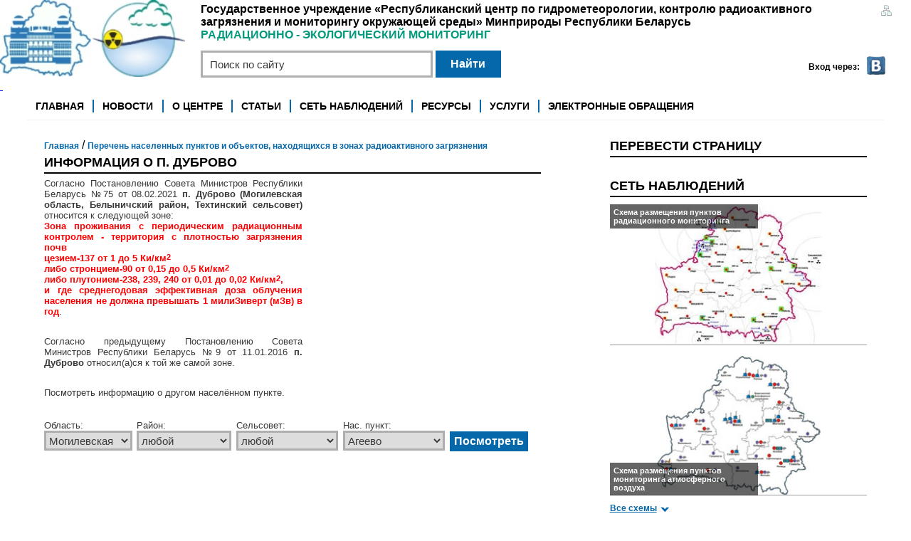

--- FILE ---
content_type: text/html; charset=utf-8
request_url: https://rad.org.by/radiation-in-rb/6213-%d0%94%d1%83%d0%b1%d1%80%d0%be%d0%b2%d0%be.html
body_size: 12078
content:
<!DOCTYPE html>
<html lang="ru">
<head itemscope itemtype="http://schema.org/WebSite">
<title itemprop="name">Описание зоны проживания, п. Дуброво, Беларусь</title>
<meta charset="utf-8" />
<meta http-equiv="Content-Type" content="text/html; charset=utf-8" />
<meta name="viewport" content="width=device-width" />

<meta name="author" content="Белгидромет: Радиационно-экологический мониторинг - https://rad.org.by" />
<meta name="copyright" content="Белгидромет: Радиационно-экологический мониторинг" />
    <meta name="keywords" content="зона проживания, зона проживания п. Дуброво, Дуброво" />
    <meta itemprop="keywords" content="зона проживания, зона проживания п. Дуброво, Дуброво"/>
<meta name="description" content="Описание зоны проживания у п. Дуброво (Беларусь) по данным радиационно-экологического мониторинга Белгидромета." />
<meta itemprop="description" content="Описание зоны проживания у п. Дуброво (Беларусь) по данным радиационно-экологического мониторинга Белгидромета."/>
<meta name="robots" content="index, follow" />

    <base href="https://rad.org.by/radiation-in-rb/6213-Дуброво.html" />
    <link rel="canonical" href="https://rad.org.by/radiation-in-rb/6213-Дуброво.html" />
<link rel="manifest" href="/manifest.webmanifest">

<meta name="city" content="minsk" />
<meta name="country" content="belarus" />
<meta name="zipcode" content="220114" />
<meta name="geo.placename" content="minsk" />
<meta name="geo.region" content="BY" />

<link href="/css/reset.v2.css" type="text/css" rel="stylesheet" />
<link href="/css/style.v2.css" type="text/css" rel="stylesheet" />
<!--[if lt IE 9]>
<script src="http://html5shiv.googlecode.com/svn/trunk/html5.js"></script>
<![endif]-->
<link rel="apple-touch-icon" href="/apple-touch-icon.png" />
<link rel="shortcut icon" href="https://rad.org.by/favicon.ico" />


<script type="text/javascript" src="/libs/jquery-1.5.1.min.js"></script>
<script type="text/javascript" src="/js/common.js"></script>
<script type="text/javascript" src="/libs/swfobject.js"></script>

<script type="text/javascript" src="/libs/coin-slider/coin-slider.min.js"></script>
<link rel="stylesheet" type="text/css" href="/libs/coin-slider/coin-slider-styles.css" media="screen" />



<script type="text/javascript">
	$(document).ready(function(){
        jQuery('#main-gallery').coinslider({
            // Configuration goes here
            navigation: false, delay: 3000
        });
	});
</script>


<!-- защита от копирования текста с предупреждением--><script type="text/javascript">
function addLink() {
var body_element = document.getElementsByTagName('body')[0];
var selection;
selection = window.getSelection();
var pagelink = " Источник: <a href='"+document.location.href+"'>"+document.location.href+"</a> ©rad.org.by";
var copytext = selection + pagelink;
var newdiv = document.createElement('div');
newdiv.style.position='absolute';
newdiv.style.left='-99999px';
body_element.appendChild(newdiv);
newdiv.innerHTML = copytext;
selection.selectAllChildren(newdiv);
window.setTimeout(function() {
body_element.removeChild(newdiv);
},0);
}
document.oncopy = addLink;
</script> 
</head>
<body >


<div class="wrapper">
<header>

    <div class="logoSide">
        <ul class="log">
            <li><a href="/sitemap" title="Карта сайта"><img src="/images/v2/sitemap.png" alt="sitemap" /></a></li>
        </ul>
        
        <h4>Государственное учреждение «Республиканский центр по гидрометеорологии, контролю радиоактивного загрязнения и мониторингу окружающей среды»  Минприроды&nbsp;Республики Беларусь<br><span>РАДИАЦИОННО - ЭКОЛОГИЧЕСКИЙ МОНИТОРИНГ</span></h4>
    </div>
    <div class="socialBlock">
        <figure class="social clearfix">
                            <figcaption>Вход через:</figcaption>
                <noindex>
                <a href="http://api.vkontakte.ru/oauth/authorize?client_id=2663544&amp;scope=friends&amp;redirect_uri=https://rad.org.by/profile&amp;response_type=code"><img src="/images/v2/b_soc.jpg" alt="login VK"  /></a>
                </noindex>
                                </figure>
        <!--figure class="social clearfix">
            <img  src="/images/v2/elka.gif" alt="" style="height: 150px; margin-top: -57px; z-index: 100;"  />
        </figure-->
        <div class="searchBt">
            <form method="POST" name="search_form" action="/search">
                <input class="search" name="search" maxlength="100" title="Поиск по сайту" type="text" value="Поиск по сайту" onfocus="if (this.value=='Поиск по сайту') this.value='';" onblur="if (this.value=='') this.value='Поиск по сайту';" onKeyPress="if (event.keyCode == 13 && this.value!='Поиск по сайту' && this.value!='') document.search_form.submit();" />
                <input class="searchButton" type="button" value="Найти" onclick="javascript: this.blur(); if (document.search_form.search.value=='Поиск по сайту' || document.search_form.search.value=='') return; document.search_form.submit();" />
            </form>
        </div>
    </div>

    <a href="/" title="Государственное учреждение «Республиканский центр по гидрометеорологии, контролю радиоактивного загрязнения и мониторингу окружающей среды»  Минприроды&nbsp;Республики Беларусь  РАДИАЦИОННО - ЭКОЛОГИЧЕСКИЙ МОНИТОРИНГ "><p>
	<img alt="" src="/uploads/useruploads/images/%D0%BB%D0%BE%D0%B3%D0%BE%20%D0%A1%D0%90%D0%99%D0%A2%282%29.jpg" style="width: 260px; height: 108px;" /></p>
<p>
	&nbsp;</p></a>
    
</header><!--header-->
<div class="mainWrapp">
<nav>
    <ul class="navigation clearfix">
            <li><a  href="/">Главная</a></li>
            <li><a  href="/news/">Новости</a></li>
            <li><a  href="/about/">О центре</a></li>
            <li><a  href="/articles/">Статьи</a></li>
            <li><a  href="/snob/">Сеть наблюдений</a></li>
            <li><a  href="/resources/">Ресурсы</a></li>
            <li><a  href="/services.html">Услуги</a></li>
            <li><a  href="/one.window.html">Электронные обращения</a></li>
        </ul>
</nav>
<div class="content clearfix">

    ﻿<script src="http://api-maps.yandex.ru/2.0-stable/?load=package.standard&lang=ru-RU" type="text/javascript"></script>

<script type="text/javascript">
    var baseUri = '/radiation-in-rb/';
    var regions = {"\u041c\u043e\u0433\u0438\u043b\u0435\u0432\u0441\u043a\u0430\u044f":{"\u0411\u0435\u043b\u044b\u043d\u0438\u0447\u0441\u043a\u0438\u0439":"\u0411\u0435\u043b\u044b\u043d\u0438\u0447\u0441\u043a\u0438\u0439","\u0411\u044b\u0445\u043e\u0432\u0441\u043a\u0438\u0439":"\u0411\u044b\u0445\u043e\u0432\u0441\u043a\u0438\u0439","\u041a\u0438\u0440\u043e\u0432\u0441\u043a\u0438\u0439":"\u041a\u0438\u0440\u043e\u0432\u0441\u043a\u0438\u0439","\u041a\u043b\u0438\u043c\u043e\u0432\u0438\u0447\u0441\u043a\u0438\u0439":"\u041a\u043b\u0438\u043c\u043e\u0432\u0438\u0447\u0441\u043a\u0438\u0439","\u041a\u043b\u0438\u0447\u0435\u0432\u0441\u043a\u0438\u0439":"\u041a\u043b\u0438\u0447\u0435\u0432\u0441\u043a\u0438\u0439","\u041a\u043e\u0441\u0442\u044e\u043a\u043e\u0432\u0438\u0447\u0441\u043a\u0438\u0439":"\u041a\u043e\u0441\u0442\u044e\u043a\u043e\u0432\u0438\u0447\u0441\u043a\u0438\u0439","\u041a\u0440\u0430\u0441\u043d\u043e\u043f\u043e\u043b\u044c\u0441\u043a\u0438\u0439":"\u041a\u0440\u0430\u0441\u043d\u043e\u043f\u043e\u043b\u044c\u0441\u043a\u0438\u0439","\u041a\u0440\u0438\u0447\u0435\u0432\u0441\u043a\u0438\u0439":"\u041a\u0440\u0438\u0447\u0435\u0432\u0441\u043a\u0438\u0439","\u041c\u043e\u0433\u0438\u043b\u0435\u0432\u0441\u043a\u0438\u0439":"\u041c\u043e\u0433\u0438\u043b\u0435\u0432\u0441\u043a\u0438\u0439","\u041c\u0441\u0442\u0438\u0441\u043b\u0430\u0432\u0441\u043a\u0438\u0439":"\u041c\u0441\u0442\u0438\u0441\u043b\u0430\u0432\u0441\u043a\u0438\u0439","\u0421\u043b\u0430\u0432\u0433\u043e\u0440\u043e\u0434\u0441\u043a\u0438\u0439":"\u0421\u043b\u0430\u0432\u0433\u043e\u0440\u043e\u0434\u0441\u043a\u0438\u0439","\u0427\u0430\u0443\u0441\u0441\u043a\u0438\u0439":"\u0427\u0430\u0443\u0441\u0441\u043a\u0438\u0439","\u0427\u0435\u0440\u0438\u043a\u043e\u0432\u0441\u043a\u0438\u0439":"\u0427\u0435\u0440\u0438\u043a\u043e\u0432\u0441\u043a\u0438\u0439"},"\u041c\u0438\u043d\u0441\u043a\u0430\u044f":{"\u0411\u0435\u0440\u0435\u0437\u0438\u043d\u0441\u043a\u0438\u0439":"\u0411\u0435\u0440\u0435\u0437\u0438\u043d\u0441\u043a\u0438\u0439","\u0411\u043e\u0440\u0438\u0441\u043e\u0432\u0441\u043a\u0438\u0439":"\u0411\u043e\u0440\u0438\u0441\u043e\u0432\u0441\u043a\u0438\u0439","\u0412\u0438\u043b\u0435\u0439\u0441\u043a\u0438\u0439":"\u0412\u0438\u043b\u0435\u0439\u0441\u043a\u0438\u0439","\u0412\u043e\u043b\u043e\u0436\u0438\u043d\u0441\u043a\u0438\u0439":"\u0412\u043e\u043b\u043e\u0436\u0438\u043d\u0441\u043a\u0438\u0439","\u041a\u0440\u0443\u043f\u0441\u043a\u0438\u0439":"\u041a\u0440\u0443\u043f\u0441\u043a\u0438\u0439","\u041b\u043e\u0433\u043e\u0439\u0441\u043a\u0438\u0439":"\u041b\u043e\u0433\u043e\u0439\u0441\u043a\u0438\u0439","\u041c\u043e\u043b\u043e\u0434\u0435\u0447\u043d\u0435\u043d\u0441\u043a\u0438\u0439":"\u041c\u043e\u043b\u043e\u0434\u0435\u0447\u043d\u0435\u043d\u0441\u043a\u0438\u0439","\u0421\u043b\u0443\u0446\u043a\u0438\u0439":"\u0421\u043b\u0443\u0446\u043a\u0438\u0439","\u0421\u043e\u043b\u0438\u0433\u043e\u0440\u0441\u043a\u0438\u0439":"\u0421\u043e\u043b\u0438\u0433\u043e\u0440\u0441\u043a\u0438\u0439","\u0421\u0442\u043e\u043b\u0431\u0446\u043e\u0432\u0441\u043a\u0438\u0439":"\u0421\u0442\u043e\u043b\u0431\u0446\u043e\u0432\u0441\u043a\u0438\u0439"},"\u0413\u043e\u043c\u0435\u043b\u044c\u0441\u043a\u0430\u044f":{"\u0411\u0440\u0430\u0433\u0438\u043d\u0441\u043a\u0438\u0439":"\u0411\u0440\u0430\u0433\u0438\u043d\u0441\u043a\u0438\u0439","\u0411\u0443\u0434\u0430-\u043a\u043e\u0448\u0435\u043b\u0435\u0432\u0441\u043a\u0438\u0439":"\u0411\u0443\u0434\u0430-\u043a\u043e\u0448\u0435\u043b\u0435\u0432\u0441\u043a\u0438\u0439","\u0412\u0435\u0442\u043a\u043e\u0432\u0441\u043a\u0438\u0439":"\u0412\u0435\u0442\u043a\u043e\u0432\u0441\u043a\u0438\u0439","\u0413\u043e\u043c\u0435\u043b\u044c\u0441\u043a\u0438\u0439":"\u0413\u043e\u043c\u0435\u043b\u044c\u0441\u043a\u0438\u0439","\u0414\u043e\u0431\u0440\u0443\u0448\u0441\u043a\u0438\u0439":"\u0414\u043e\u0431\u0440\u0443\u0448\u0441\u043a\u0438\u0439","\u0415\u043b\u044c\u0441\u043a\u0438\u0439":"\u0415\u043b\u044c\u0441\u043a\u0438\u0439","\u0416\u0438\u0442\u043a\u043e\u0432\u0438\u0447\u0441\u043a\u0438\u0439":"\u0416\u0438\u0442\u043a\u043e\u0432\u0438\u0447\u0441\u043a\u0438\u0439","\u0416\u043b\u043e\u0431\u0438\u043d\u0441\u043a\u0438\u0439":"\u0416\u043b\u043e\u0431\u0438\u043d\u0441\u043a\u0438\u0439","\u041a\u0430\u043b\u0438\u043d\u043a\u043e\u0432\u0438\u0447\u0441\u043a\u0438\u0439":"\u041a\u0430\u043b\u0438\u043d\u043a\u043e\u0432\u0438\u0447\u0441\u043a\u0438\u0439","\u041a\u043e\u0440\u043c\u044f\u043d\u0441\u043a\u0438\u0439":"\u041a\u043e\u0440\u043c\u044f\u043d\u0441\u043a\u0438\u0439","\u041b\u0435\u043b\u044c\u0447\u0438\u0446\u043a\u0438\u0439":"\u041b\u0435\u043b\u044c\u0447\u0438\u0446\u043a\u0438\u0439","\u041b\u043e\u0435\u0432\u0441\u043a\u0438\u0439":"\u041b\u043e\u0435\u0432\u0441\u043a\u0438\u0439","\u041c\u043e\u0437\u044b\u0440\u0441\u043a\u0438\u0439":"\u041c\u043e\u0437\u044b\u0440\u0441\u043a\u0438\u0439","\u041d\u0430\u0440\u043e\u0432\u043b\u044f\u043d\u0441\u043a\u0438\u0439":"\u041d\u0430\u0440\u043e\u0432\u043b\u044f\u043d\u0441\u043a\u0438\u0439","\u0420\u0435\u0447\u0438\u0446\u043a\u0438\u0439":"\u0420\u0435\u0447\u0438\u0446\u043a\u0438\u0439","\u0420\u043e\u0433\u0430\u0447\u0435\u0432\u0441\u043a\u0438\u0439":"\u0420\u043e\u0433\u0430\u0447\u0435\u0432\u0441\u043a\u0438\u0439","\u0421\u0432\u0435\u0442\u043b\u043e\u0433\u043e\u0440\u0441\u043a\u0438\u0439":"\u0421\u0432\u0435\u0442\u043b\u043e\u0433\u043e\u0440\u0441\u043a\u0438\u0439","\u0425\u043e\u0439\u043d\u0438\u043a\u0441\u043a\u0438\u0439":"\u0425\u043e\u0439\u043d\u0438\u043a\u0441\u043a\u0438\u0439","\u0427\u0435\u0447\u0435\u0440\u0441\u043a\u0438\u0439":"\u0427\u0435\u0447\u0435\u0440\u0441\u043a\u0438\u0439"},"\u0411\u0440\u0435\u0441\u0442\u0441\u043a\u0430\u044f":{"\u0414\u0440\u043e\u0433\u0438\u0447\u0438\u043d\u0441\u043a\u0438\u0439":"\u0414\u0440\u043e\u0433\u0438\u0447\u0438\u043d\u0441\u043a\u0438\u0439","\u041b\u0443\u043d\u0438\u043d\u0435\u0446\u043a\u0438\u0439":"\u041b\u0443\u043d\u0438\u043d\u0435\u0446\u043a\u0438\u0439","\u041f\u0438\u043d\u0441\u043a\u0438\u0439":"\u041f\u0438\u043d\u0441\u043a\u0438\u0439","\u0421\u0442\u043e\u043b\u0438\u043d\u0441\u043a\u0438\u0439":"\u0421\u0442\u043e\u043b\u0438\u043d\u0441\u043a\u0438\u0439"},"\u0413\u0440\u043e\u0434\u043d\u0435\u043d\u0441\u043a\u0430\u044f":{"\u0414\u044f\u0442\u043b\u043e\u0432\u0441\u043a\u0438\u0439":"\u0414\u044f\u0442\u043b\u043e\u0432\u0441\u043a\u0438\u0439","\u0418\u0432\u044c\u0435\u0432\u0441\u043a\u0438\u0439":"\u0418\u0432\u044c\u0435\u0432\u0441\u043a\u0438\u0439","\u041d\u043e\u0432\u043e\u0433\u0440\u0443\u0434\u0441\u043a\u0438\u0439":"\u041d\u043e\u0432\u043e\u0433\u0440\u0443\u0434\u0441\u043a\u0438\u0439"}};
    var ccs = {"\u0413\u043e\u043c\u0435\u043b\u044c\u0441\u043a\u0438\u0439":{"\u0410\u0437\u0434\u0435\u043b\u0438\u043d\u0441\u043a\u0438\u0439":"\u0410\u0437\u0434\u0435\u043b\u0438\u043d\u0441\u043a\u0438\u0439","\u0411\u043e\u043b\u044c\u0448\u0435\u0432\u0438\u0441\u0442\u0441\u043a\u0438\u0439 \u043f\u043e\u0441\u0435\u043b\u043a\u043e\u0432\u044b\u0439 \u0441\u043e\u0432\u0435\u0442":"\u0411\u043e\u043b\u044c\u0448\u0435\u0432\u0438\u0441\u0442\u0441\u043a\u0438\u0439 \u043f\u043e\u0441\u0435\u043b\u043a\u043e\u0432\u044b\u0439 \u0441\u043e\u0432\u0435\u0442","\u0415\u0440\u0435\u043c\u0438\u043d\u0441\u043a\u0438\u0439":"\u0415\u0440\u0435\u043c\u0438\u043d\u0441\u043a\u0438\u0439","\u041a\u0440\u0430\u0441\u043d\u0435\u043d\u0441\u043a\u0438\u0439":"\u041a\u0440\u0430\u0441\u043d\u0435\u043d\u0441\u043a\u0438\u0439","\u041e\u0431\u043b\u0430\u0441\u0442\u043d\u043e\u0435 \u043f\u043e\u0434\u0447\u0438\u043d\u0435\u043d\u0438\u0435":"\u041e\u0431\u043b\u0430\u0441\u0442\u043d\u043e\u0435 \u043f\u043e\u0434\u0447\u0438\u043d\u0435\u043d\u0438\u0435","\u041f\u043e\u043a\u043e\u043b\u044e\u0431\u0438\u0447\u0441\u043a\u0438\u0439":"\u041f\u043e\u043a\u043e\u043b\u044e\u0431\u0438\u0447\u0441\u043a\u0438\u0439","\u0420\u0430\u0439\u043e\u043d\u043d\u043e\u0435 \u043f\u043e\u0434\u0447\u0438\u043d\u0435\u043d\u0438\u0435":"\u0420\u0430\u0439\u043e\u043d\u043d\u043e\u0435 \u043f\u043e\u0434\u0447\u0438\u043d\u0435\u043d\u0438\u0435","\u0422\u0435\u0440\u0435\u043d\u0438\u0447\u0441\u043a\u0438\u0439":"\u0422\u0435\u0440\u0435\u043d\u0438\u0447\u0441\u043a\u0438\u0439","\u0423\u043b\u0443\u043a\u043e\u0432\u0441\u043a\u0438\u0439":"\u0423\u043b\u0443\u043a\u043e\u0432\u0441\u043a\u0438\u0439","\u0423\u0440\u0438\u0446\u043a\u0438\u0439":"\u0423\u0440\u0438\u0446\u043a\u0438\u0439"},"\u0425\u043e\u0439\u043d\u0438\u043a\u0441\u043a\u0438\u0439":{"\u0410\u043b\u0435\u043a\u0441\u0438\u0447\u0441\u043a\u0438\u0439":"\u0410\u043b\u0435\u043a\u0441\u0438\u0447\u0441\u043a\u0438\u0439","\u0411\u043e\u0440\u0438\u0441\u043e\u0432\u0449\u0438\u043d\u0441\u043a\u0438\u0439":"\u0411\u043e\u0440\u0438\u0441\u043e\u0432\u0449\u0438\u043d\u0441\u043a\u0438\u0439","\u0412\u0435\u043b\u0438\u043a\u043e\u0431\u043e\u0440\u0441\u043a\u0438\u0439":"\u0412\u0435\u043b\u0438\u043a\u043e\u0431\u043e\u0440\u0441\u043a\u0438\u0439","\u041f\u043e\u0441\u0435\u043b\u0438\u0447\u0441\u043a\u0438\u0439":"\u041f\u043e\u0441\u0435\u043b\u0438\u0447\u0441\u043a\u0438\u0439","\u0420\u0430\u0439\u043e\u043d\u043d\u043e\u0435 \u043f\u043e\u0434\u0447\u0438\u043d\u0435\u043d\u0438\u0435":"\u0420\u0430\u0439\u043e\u043d\u043d\u043e\u0435 \u043f\u043e\u0434\u0447\u0438\u043d\u0435\u043d\u0438\u0435","\u0421\u0442\u0440\u0435\u043b\u0438\u0447\u0435\u0432\u0441\u043a\u0438\u0439":"\u0421\u0442\u0440\u0435\u043b\u0438\u0447\u0435\u0432\u0441\u043a\u0438\u0439","\u0421\u0443\u0434\u043a\u043e\u0432\u0441\u043a\u0438\u0439":"\u0421\u0443\u0434\u043a\u043e\u0432\u0441\u043a\u0438\u0439"},"\u0427\u0430\u0443\u0441\u0441\u043a\u0438\u0439":{"\u0410\u043d\u0442\u043e\u043d\u043e\u0432\u0441\u043a\u0438\u0439":"\u0410\u043d\u0442\u043e\u043d\u043e\u0432\u0441\u043a\u0438\u0439","\u0412\u043e\u0439\u043d\u0438\u043b\u043e\u0432\u0441\u043a\u0438\u0439":"\u0412\u043e\u0439\u043d\u0438\u043b\u043e\u0432\u0441\u043a\u0438\u0439","\u0412\u043e\u043b\u043a\u043e\u0432\u0438\u0447\u0441\u043a\u0438\u0439":"\u0412\u043e\u043b\u043a\u043e\u0432\u0438\u0447\u0441\u043a\u0438\u0439","\u0413\u043e\u0440\u0431\u043e\u0432\u0438\u0447\u0441\u043a\u0438\u0439":"\u0413\u043e\u0440\u0431\u043e\u0432\u0438\u0447\u0441\u043a\u0438\u0439","\u041a\u0430\u043c\u0435\u043d\u0441\u043a\u0438\u0439":"\u041a\u0430\u043c\u0435\u043d\u0441\u043a\u0438\u0439","\u041e\u0441\u0438\u043d\u043e\u0432\u0441\u043a\u0438\u0439":"\u041e\u0441\u0438\u043d\u043e\u0432\u0441\u043a\u0438\u0439","\u041e\u0421\u0418\u041d\u041e\u0412\u0421\u041a\u0418\u0419":"\u041e\u0421\u0418\u041d\u041e\u0412\u0421\u041a\u0418\u0419","\u0420\u0410\u0414\u041e\u041c\u041b\u042c\u0421\u041a\u0418\u0419":"\u0420\u0410\u0414\u041e\u041c\u041b\u042c\u0421\u041a\u0418\u0419","\u0420\u0430\u0434\u043e\u043c\u043b\u044c\u0441\u043a\u0438\u0439":"\u0420\u0430\u0434\u043e\u043c\u043b\u044c\u0441\u043a\u0438\u0439","\u0420\u0430\u0439\u043e\u043d\u043d\u043e\u0435 \u043f\u043e\u0434\u0447\u0438\u043d\u0435\u043d\u0438\u0435":"\u0420\u0430\u0439\u043e\u043d\u043d\u043e\u0435 \u043f\u043e\u0434\u0447\u0438\u043d\u0435\u043d\u0438\u0435"},"\u0420\u0435\u0447\u0438\u0446\u043a\u0438\u0439":{"\u0411\u0430\u0431\u0438\u0447\u0441\u043a\u0438\u0439":"\u0411\u0430\u0431\u0438\u0447\u0441\u043a\u0438\u0439","\u0411\u0435\u043b\u043e\u0431\u043e\u043b\u043e\u0442\u0441\u043a\u0438\u0439":"\u0411\u0435\u043b\u043e\u0431\u043e\u043b\u043e\u0442\u0441\u043a\u0438\u0439","\u0411\u043e\u0440\u0449\u0435\u0432\u0441\u043a\u0438\u0439":"\u0411\u043e\u0440\u0449\u0435\u0432\u0441\u043a\u0438\u0439","\u0412\u042b\u0428\u0415\u041c\u0418\u0420\u0421\u041a\u0418\u0419":"\u0412\u042b\u0428\u0415\u041c\u0418\u0420\u0421\u041a\u0418\u0419","\u0412\u044b\u0448\u0435\u043c\u0438\u0440\u0441\u043a\u0438\u0439":"\u0412\u044b\u0448\u0435\u043c\u0438\u0440\u0441\u043a\u0438\u0439","\u0413\u043b\u044b\u0431\u043e\u0432\u0441\u043a\u0438\u0439":"\u0413\u043b\u044b\u0431\u043e\u0432\u0441\u043a\u0438\u0439","\u0416\u043c\u0443\u0440\u043e\u0432\u0441\u043a\u0438\u0439":"\u0416\u043c\u0443\u0440\u043e\u0432\u0441\u043a\u0438\u0439","\u0417\u0430\u0441\u043f\u0435\u043d\u0441\u043a\u0438\u0439":"\u0417\u0430\u0441\u043f\u0435\u043d\u0441\u043a\u0438\u0439","\u0417\u0430\u0445\u043e\u0434\u043e\u0432\u0441\u043a\u0438\u0439":"\u0417\u0430\u0445\u043e\u0434\u043e\u0432\u0441\u043a\u0438\u0439","\u0417\u0430\u0449\u0435\u0431\u044c\u0435\u0432\u0441\u043a\u0438\u0439":"\u0417\u0430\u0449\u0435\u0431\u044c\u0435\u0432\u0441\u043a\u0438\u0439","\u041a\u043e\u043c\u0441\u043e\u043c\u043e\u043b\u044c\u0441\u043a\u0438\u0439":"\u041a\u043e\u043c\u0441\u043e\u043c\u043e\u043b\u044c\u0441\u043a\u0438\u0439","\u041a\u043e\u0440\u043e\u0432\u0430\u0442\u0438\u0447\u0441\u043a\u0438\u0439":"\u041a\u043e\u0440\u043e\u0432\u0430\u0442\u0438\u0447\u0441\u043a\u0438\u0439","\u041b\u0438\u0441\u043a\u043e\u0432\u0441\u043a\u0438\u0439":"\u041b\u0438\u0441\u043a\u043e\u0432\u0441\u043a\u0438\u0439","\u041e\u0437\u0435\u0440\u0449\u0438\u043d\u0441\u043a\u0438\u0439":"\u041e\u0437\u0435\u0440\u0449\u0438\u043d\u0441\u043a\u0438\u0439","\u041f\u0435\u0440\u0435\u0441\u0432\u044f\u0442\u043e\u0432\u0441\u043a\u0438\u0439":"\u041f\u0435\u0440\u0435\u0441\u0432\u044f\u0442\u043e\u0432\u0441\u043a\u0438\u0439","\u0420\u0430\u0439\u043e\u043d\u043d\u043e\u0435 \u043f\u043e\u0434\u0447\u0438\u043d\u0435\u043d\u0438\u0435":"\u0420\u0430\u0439\u043e\u043d\u043d\u043e\u0435 \u043f\u043e\u0434\u0447\u0438\u043d\u0435\u043d\u0438\u0435","\u0420\u043e\u0432\u0435\u043d\u0441\u043a\u043e\u0441\u043b\u043e\u0431\u043e\u0434\u0441\u043a\u0438\u0439":"\u0420\u043e\u0432\u0435\u043d\u0441\u043a\u043e\u0441\u043b\u043e\u0431\u043e\u0434\u0441\u043a\u0438\u0439","\u0421\u043e\u043b\u0442\u0430\u043d\u043e\u0432\u0441\u043a\u0438\u0439":"\u0421\u043e\u043b\u0442\u0430\u043d\u043e\u0432\u0441\u043a\u0438\u0439","\u0425\u043e\u043b\u043c\u0435\u0447\u0441\u043a\u0438\u0439":"\u0425\u043e\u043b\u043c\u0435\u0447\u0441\u043a\u0438\u0439"},"\u0418\u0432\u044c\u0435\u0432\u0441\u043a\u0438\u0439":{"\u0411\u0430\u043a\u0448\u0442\u043e\u0432\u0441\u043a\u0438\u0439":"\u0411\u0430\u043a\u0448\u0442\u043e\u0432\u0441\u043a\u0438\u0439","\u0418\u0432\u044c\u0435\u0432\u0441\u043a\u0438\u0439":"\u0418\u0432\u044c\u0435\u0432\u0441\u043a\u0438\u0439","\u041b\u0430\u0437\u0434\u0443\u043d\u0441\u043a\u0438\u0439":"\u041b\u0430\u0437\u0434\u0443\u043d\u0441\u043a\u0438\u0439","\u041c\u043e\u0440\u0438\u043d\u0441\u043a\u0438\u0439":"\u041c\u043e\u0440\u0438\u043d\u0441\u043a\u0438\u0439","\u0420\u0430\u0439\u043e\u043d\u043d\u043e\u0435 \u043f\u043e\u0434\u0447\u0438\u043d\u0435\u043d\u0438\u0435":"\u0420\u0430\u0439\u043e\u043d\u043d\u043e\u0435 \u043f\u043e\u0434\u0447\u0438\u043d\u0435\u043d\u0438\u0435","\u042d\u0439\u0433\u0435\u0440\u0434\u043e\u0432\u0441\u043a\u0438\u0439":"\u042d\u0439\u0433\u0435\u0440\u0434\u043e\u0432\u0441\u043a\u0438\u0439","\u042e\u0440\u0430\u0442\u0438\u0448\u043a\u043e\u0432\u0441\u043a\u0438\u0439 \u043f\u043e\u0441\u0441\u043e\u0432\u0435\u0442":"\u042e\u0440\u0430\u0442\u0438\u0448\u043a\u043e\u0432\u0441\u043a\u0438\u0439 \u043f\u043e\u0441\u0441\u043e\u0432\u0435\u0442"},"\u041c\u043e\u0437\u044b\u0440\u0441\u043a\u0438\u0439":{"\u0411\u0430\u0440\u0431\u0430\u0440\u043e\u0432\u0441\u043a\u0438\u0439":"\u0411\u0430\u0440\u0431\u0430\u0440\u043e\u0432\u0441\u043a\u0438\u0439","\u041a\u0430\u043c\u0435\u043d\u0441\u043a\u0438\u0439":"\u041a\u0430\u043c\u0435\u043d\u0441\u043a\u0438\u0439","\u041a\u043e\u0437\u0435\u043d\u0441\u043a\u0438\u0439":"\u041a\u043e\u0437\u0435\u043d\u0441\u043a\u0438\u0439","\u041a\u0440\u0438\u043d\u0438\u0447\u043d\u044b\u0439":"\u041a\u0440\u0438\u043d\u0438\u0447\u043d\u044b\u0439","\u041c\u0430\u0445\u043d\u043e\u0432\u0438\u0447\u0441\u043a\u0438\u0439":"\u041c\u0430\u0445\u043d\u043e\u0432\u0438\u0447\u0441\u043a\u0438\u0439","\u041c\u0438\u0445\u0430\u043b\u043a\u043e\u0432\u0441\u043a\u0438\u0439":"\u041c\u0438\u0445\u0430\u043b\u043a\u043e\u0432\u0441\u043a\u0438\u0439","\u041f\u0440\u0443\u0434\u043a\u043e\u0432\u0441\u043a\u0438\u0439":"\u041f\u0440\u0443\u0434\u043a\u043e\u0432\u0441\u043a\u0438\u0439"},"\u041a\u043e\u0440\u043c\u044f\u043d\u0441\u043a\u0438\u0439":{"\u0411\u0430\u0440\u0441\u0443\u043a\u043e\u0432\u0441\u043a\u0438\u0439":"\u0411\u0430\u0440\u0441\u0443\u043a\u043e\u0432\u0441\u043a\u0438\u0439","\u0411\u043e\u0440\u043e\u0432\u043e\u0431\u0443\u0434\u0441\u043a\u0438\u0439":"\u0411\u043e\u0440\u043e\u0432\u043e\u0431\u0443\u0434\u0441\u043a\u0438\u0439","\u0412\u043e\u0440\u043d\u043e\u0432\u0441\u043a\u0438\u0439":"\u0412\u043e\u0440\u043d\u043e\u0432\u0441\u043a\u0438\u0439","\u041a\u0430\u043c\u0435\u043d\u0441\u043a\u0438\u0439":"\u041a\u0430\u043c\u0435\u043d\u0441\u043a\u0438\u0439","\u041a\u043e\u0440\u043e\u0442\u044c\u043a\u043e\u0432\u0441\u043a\u0438\u0439":"\u041a\u043e\u0440\u043e\u0442\u044c\u043a\u043e\u0432\u0441\u043a\u0438\u0439","\u041b\u0438\u0442\u0432\u0438\u043d\u043e\u0432\u0438\u0447\u0441\u043a\u0438\u0439":"\u041b\u0438\u0442\u0432\u0438\u043d\u043e\u0432\u0438\u0447\u0441\u043a\u0438\u0439","\u041b\u0443\u0436\u043a\u043e\u0432\u0441\u043a\u0438\u0439":"\u041b\u0443\u0436\u043a\u043e\u0432\u0441\u043a\u0438\u0439","\u0420\u0430\u0439\u043e\u043d\u043d\u043e\u0435 \u043f\u043e\u0434\u0447\u0438\u043d\u0435\u043d\u0438\u0435":"\u0420\u0430\u0439\u043e\u043d\u043d\u043e\u0435 \u043f\u043e\u0434\u0447\u0438\u043d\u0435\u043d\u0438\u0435","\u0421\u0442\u0430\u0440\u043e\u0433\u0440\u0430\u0434\u0441\u043a\u0438\u0439":"\u0421\u0442\u0430\u0440\u043e\u0433\u0440\u0430\u0434\u0441\u043a\u0438\u0439"},"\u041a\u043e\u0441\u0442\u044e\u043a\u043e\u0432\u0438\u0447\u0441\u043a\u0438\u0439":{"\u0411\u0435\u043b\u043e\u0434\u0443\u0431\u0440\u043e\u0432\u0441\u043a\u0438\u0439":"\u0411\u0435\u043b\u043e\u0434\u0443\u0431\u0440\u043e\u0432\u0441\u043a\u0438\u0439","\u0411\u043e\u0440\u043e\u043d\u044c\u043a\u043e\u0432\u0441\u043a\u0438\u0439":"\u0411\u043e\u0440\u043e\u043d\u044c\u043a\u043e\u0432\u0441\u043a\u0438\u0439","\u0417\u0430\u0431\u044b\u0447\u0430\u043d\u0441\u043a\u0438\u0439":"\u0417\u0430\u0431\u044b\u0447\u0430\u043d\u0441\u043a\u0438\u0439"},"\u0421\u0442\u043e\u043b\u0438\u043d\u0441\u043a\u0438\u0439":{"\u0411\u0435\u043b\u043e\u0443\u0448\u0441\u043a\u0438\u0439":"\u0411\u0435\u043b\u043e\u0443\u0448\u0441\u043a\u0438\u0439","\u0411\u0435\u0440\u0435\u0436\u043d\u043e\u0432\u0441\u043a\u0438\u0439":"\u0411\u0435\u0440\u0435\u0436\u043d\u043e\u0432\u0441\u043a\u0438\u0439","\u0411\u043e\u043b\u044c\u0448\u0435\u043c\u0430\u043b\u0435\u0448\u0435\u0432\u0441\u043a\u0438\u0439":"\u0411\u043e\u043b\u044c\u0448\u0435\u043c\u0430\u043b\u0435\u0448\u0435\u0432\u0441\u043a\u0438\u0439","\u0412\u0438\u0434\u0438\u0431\u043e\u0440\u0441\u043a\u0438\u0439":"\u0412\u0438\u0434\u0438\u0431\u043e\u0440\u0441\u043a\u0438\u0439","\u0413\u043b\u0438\u043d\u043a\u043e\u0432\u0441\u043a\u0438\u0439":"\u0413\u043b\u0438\u043d\u043a\u043e\u0432\u0441\u043a\u0438\u0439","\u0413\u043e\u0440\u043e\u0434\u043d\u044f\u043d\u0441\u043a\u0438\u0439":"\u0413\u043e\u0440\u043e\u0434\u043d\u044f\u043d\u0441\u043a\u0438\u0439","\u041b\u044f\u0434\u0435\u0446\u043a\u0438\u0439":"\u041b\u044f\u0434\u0435\u0446\u043a\u0438\u0439","\u041c\u0430\u043d\u044c\u043a\u043e\u0432\u0438\u0447\u0441\u043a\u0438\u0439":"\u041c\u0430\u043d\u044c\u043a\u043e\u0432\u0438\u0447\u0441\u043a\u0438\u0439","\u041f\u043b\u043e\u0442\u043d\u0438\u0446\u043a\u0438\u0439":"\u041f\u043b\u043e\u0442\u043d\u0438\u0446\u043a\u0438\u0439","\u0420\u0430\u0439\u043e\u043d\u043d\u043e\u0435 \u043f\u043e\u0434\u0447\u0438\u043d\u0435\u043d\u0438\u0435":"\u0420\u0430\u0439\u043e\u043d\u043d\u043e\u0435 \u043f\u043e\u0434\u0447\u0438\u043d\u0435\u043d\u0438\u0435","\u0420\u0435\u0447\u0438\u0446\u043a\u0438\u0439 \u043f\u043e\u0441\u0441\u043e\u0432\u0435\u0442":"\u0420\u0435\u0447\u0438\u0446\u043a\u0438\u0439 \u043f\u043e\u0441\u0441\u043e\u0432\u0435\u0442","\u0420\u0443\u0431\u0435\u043b\u044c\u0441\u043a\u0438\u0439":"\u0420\u0443\u0431\u0435\u043b\u044c\u0441\u043a\u0438\u0439","\u0421\u0442\u0440\u0443\u0436\u0441\u043a\u0438\u0439":"\u0421\u0442\u0440\u0443\u0436\u0441\u043a\u0438\u0439","\u0424\u0435\u0434\u043e\u0440\u0441\u043a\u0438\u0439":"\u0424\u0435\u0434\u043e\u0440\u0441\u043a\u0438\u0439","\u0425\u043e\u0440\u043e\u043c\u0441\u043a\u0438\u0439":"\u0425\u043e\u0440\u043e\u043c\u0441\u043a\u0438\u0439"},"\u041a\u0440\u0443\u043f\u0441\u043a\u0438\u0439":{"\u0411\u043e\u0431\u0440\u0441\u043a\u0438\u0439":"\u0411\u043e\u0431\u0440\u0441\u043a\u0438\u0439"},"\u0420\u043e\u0433\u0430\u0447\u0435\u0432\u0441\u043a\u0438\u0439":{"\u0411\u043e\u043b\u043e\u0442\u043d\u044f\u043d\u0441\u043a\u0438\u0439":"\u0411\u043e\u043b\u043e\u0442\u043d\u044f\u043d\u0441\u043a\u0438\u0439","\u0413\u0430\u0434\u0438\u043b\u043e\u0432\u0438\u0447\u0441\u043a\u0438\u0439":"\u0413\u0430\u0434\u0438\u043b\u043e\u0432\u0438\u0447\u0441\u043a\u0438\u0439","\u0413\u043e\u0440\u043e\u0434\u0435\u0446\u043a\u0438\u0439":"\u0413\u043e\u0440\u043e\u0434\u0435\u0446\u043a\u0438\u0439","\u0414\u043e\u0432\u0441\u043a\u0438\u0439":"\u0414\u043e\u0432\u0441\u043a\u0438\u0439","\u0416\u0443\u0440\u0430\u0432\u0438\u0447\u0441\u043a\u0438\u0439":"\u0416\u0443\u0440\u0430\u0432\u0438\u0447\u0441\u043a\u0438\u0439","\u0417\u0430\u0431\u043e\u043b\u043e\u0442\u0441\u043a\u0438\u0439":"\u0417\u0430\u0431\u043e\u043b\u043e\u0442\u0441\u043a\u0438\u0439","\u0417\u0430\u043f\u043e\u043b\u044c\u0441\u043a\u0438\u0439":"\u0417\u0430\u043f\u043e\u043b\u044c\u0441\u043a\u0438\u0439","\u0417\u0431\u043e\u0440\u043e\u0432\u0441\u043a\u0438\u0439":"\u0417\u0431\u043e\u0440\u043e\u0432\u0441\u043a\u0438\u0439","\u0417\u0432\u043e\u043d\u0435\u0446\u043a\u0438\u0439":"\u0417\u0432\u043e\u043d\u0435\u0446\u043a\u0438\u0439","\u041a\u0438\u0441\u0442\u0435\u043d\u0435\u0432\u0441\u043a\u0438\u0439":"\u041a\u0438\u0441\u0442\u0435\u043d\u0435\u0432\u0441\u043a\u0438\u0439","\u041a\u0443\u0440\u0433\u0430\u043d\u0441\u043a\u0438\u0439":"\u041a\u0443\u0440\u0433\u0430\u043d\u0441\u043a\u0438\u0439","\u041e\u0437\u0435\u0440\u0430\u043d\u0441\u043a\u0438\u0439":"\u041e\u0437\u0435\u0440\u0430\u043d\u0441\u043a\u0438\u0439","\u0421\u0442\u0430\u0440\u043e\u0441\u0435\u043b\u044c\u0441\u043a\u0438\u0439":"\u0421\u0442\u0430\u0440\u043e\u0441\u0435\u043b\u044c\u0441\u043a\u0438\u0439","\u0421\u0442\u043e\u043b\u043f\u043d\u044f\u043d\u0441\u043a\u0438\u0439":"\u0421\u0442\u043e\u043b\u043f\u043d\u044f\u043d\u0441\u043a\u0438\u0439"},"\u041b\u0435\u043b\u044c\u0447\u0438\u0446\u043a\u0438\u0439":{"\u0411\u043e\u0440\u043e\u0432\u0441\u043a\u043e\u0439":"\u0411\u043e\u0440\u043e\u0432\u0441\u043a\u043e\u0439","\u0411\u0443\u0439\u043d\u043e\u0432\u0438\u0447\u0441\u043a\u0438\u0439":"\u0411\u0443\u0439\u043d\u043e\u0432\u0438\u0447\u0441\u043a\u0438\u0439","\u0413\u043b\u0443\u0448\u043a\u043e\u0432\u0438\u0447\u0441\u043a\u0438\u0439":"\u0413\u043b\u0443\u0448\u043a\u043e\u0432\u0438\u0447\u0441\u043a\u0438\u0439","\u0414\u0437\u0435\u0440\u0436\u0438\u043d\u0441\u043a\u0438\u0439":"\u0414\u0437\u0435\u0440\u0436\u0438\u043d\u0441\u043a\u0438\u0439","\u0414\u0443\u0431\u0440\u043e\u0432\u0441\u043a\u0438\u0439":"\u0414\u0443\u0431\u0440\u043e\u0432\u0441\u043a\u0438\u0439","\u041b\u0435\u043b\u044c\u0447\u0438\u0446\u043a\u0438\u0439":"\u041b\u0435\u043b\u044c\u0447\u0438\u0446\u043a\u0438\u0439","\u0420\u0430\u0439\u043e\u043d\u043d\u043e\u0435 \u043f\u043e\u0434\u0447\u0438\u043d\u0435\u043d\u0438\u0435":"\u0420\u0430\u0439\u043e\u043d\u043d\u043e\u0435 \u043f\u043e\u0434\u0447\u0438\u043d\u0435\u043d\u0438\u0435","\u0421\u0438\u043c\u043e\u043d\u0438\u0447\u0441\u043a\u0438\u0439":"\u0421\u0438\u043c\u043e\u043d\u0438\u0447\u0441\u043a\u0438\u0439","\u0421\u0442\u043e\u0434\u043e\u043b\u0438\u0447\u0441\u043a\u0438\u0439":"\u0421\u0442\u043e\u0434\u043e\u043b\u0438\u0447\u0441\u043a\u0438\u0439","\u0423\u0434\u0430\u0440\u043d\u0435\u043d\u0441\u043a\u0438\u0439":"\u0423\u0434\u0430\u0440\u043d\u0435\u043d\u0441\u043a\u0438\u0439"},"\u041a\u0440\u0438\u0447\u0435\u0432\u0441\u043a\u0438\u0439":{"\u0411\u043e\u0442\u0432\u0438\u043d\u043e\u0432\u0441\u043a\u0438\u0439":"\u0411\u043e\u0442\u0432\u0438\u043d\u043e\u0432\u0441\u043a\u0438\u0439","\u041a\u043e\u0441\u0442\u044e\u0448\u043a\u043e\u0432\u0438\u0447\u0441\u043a\u0438\u0439":"\u041a\u043e\u0441\u0442\u044e\u0448\u043a\u043e\u0432\u0438\u0447\u0441\u043a\u0438\u0439"},"\u041c\u043e\u0433\u0438\u043b\u0435\u0432\u0441\u043a\u0438\u0439":{"\u0411\u0443\u0439\u043d\u0438\u0447\u0441\u043a\u0438\u0439":"\u0411\u0443\u0439\u043d\u0438\u0447\u0441\u043a\u0438\u0439","\u0412\u0435\u0439\u043d\u044f\u043d\u0441\u043a\u0438\u0439":"\u0412\u0435\u0439\u043d\u044f\u043d\u0441\u043a\u0438\u0439","\u0412\u0435\u043d\u0434\u043e\u0440\u043e\u0436\u0441\u043a\u0438\u0439":"\u0412\u0435\u043d\u0434\u043e\u0440\u043e\u0436\u0441\u043a\u0438\u0439","\u0414\u0430\u0448\u043a\u043e\u0432\u0441\u043a\u0438\u0439":"\u0414\u0430\u0448\u043a\u043e\u0432\u0441\u043a\u0438\u0439","\u0417\u0430\u0432\u043e\u0434\u0441\u043a\u043e\u0441\u043b\u043e\u0431\u043e\u0434\u0441\u043a\u0438\u0439":"\u0417\u0430\u0432\u043e\u0434\u0441\u043a\u043e\u0441\u043b\u043e\u0431\u043e\u0434\u0441\u043a\u0438\u0439","\u041a\u043d\u044f\u0436\u0438\u0446\u043a\u0438\u0439":"\u041a\u043d\u044f\u0436\u0438\u0446\u043a\u0438\u0439","\u041c\u0430\u0445\u043e\u0432\u0441\u043a\u0438\u0439":"\u041c\u0430\u0445\u043e\u0432\u0441\u043a\u0438\u0439","\u0421\u0435\u043c\u0443\u043a\u0430\u0447\u0441\u043a\u0438\u0439":"\u0421\u0435\u043c\u0443\u043a\u0430\u0447\u0441\u043a\u0438\u0439","\u0421\u0438\u0434\u043e\u0440\u043e\u0432\u0438\u0447\u0441\u043a\u0438\u0439":"\u0421\u0438\u0434\u043e\u0440\u043e\u0432\u0438\u0447\u0441\u043a\u0438\u0439"},"\u0411\u0440\u0430\u0433\u0438\u043d\u0441\u043a\u0438\u0439":{"\u0411\u0443\u0440\u043a\u043e\u0432\u0441\u043a\u0438\u0439":"\u0411\u0443\u0440\u043a\u043e\u0432\u0441\u043a\u0438\u0439","\u041a\u043e\u043c\u0430\u0440\u0438\u043d\u0441\u043a\u0438\u0439 \u043f\u043e\u0441\u0441\u043e\u0432\u0435\u0442":"\u041a\u043e\u043c\u0430\u0440\u0438\u043d\u0441\u043a\u0438\u0439 \u043f\u043e\u0441\u0441\u043e\u0432\u0435\u0442","\u041c\u0430\u043b\u0435\u0439\u043a\u043e\u0432\u0441\u043a\u0438\u0439":"\u041c\u0430\u043b\u0435\u0439\u043a\u043e\u0432\u0441\u043a\u0438\u0439","\u041c\u0430\u043b\u043e\u0436\u0438\u043d\u0441\u043a\u0438\u0439":"\u041c\u0430\u043b\u043e\u0436\u0438\u043d\u0441\u043a\u0438\u0439","\u041d\u043e\u0432\u043e\u0438\u043e\u043b\u0447\u0435\u043d\u0441\u043a\u0438\u0439":"\u041d\u043e\u0432\u043e\u0438\u043e\u043b\u0447\u0435\u043d\u0441\u043a\u0438\u0439","\u0420\u0430\u0439\u043e\u043d\u043d\u043e\u0435 \u043f\u043e\u0434\u0447\u0438\u043d\u0435\u043d\u0438\u0435":"\u0420\u0430\u0439\u043e\u043d\u043d\u043e\u0435 \u043f\u043e\u0434\u0447\u0438\u043d\u0435\u043d\u0438\u0435","\u0423\u0433\u043b\u043e\u0432\u0441\u043a\u0438\u0439":"\u0423\u0433\u043b\u043e\u0432\u0441\u043a\u0438\u0439","\u0427\u0435\u043c\u0435\u0440\u0438\u0441\u0441\u043a\u0438\u0439":"\u0427\u0435\u043c\u0435\u0440\u0438\u0441\u0441\u043a\u0438\u0439"},"\u041b\u043e\u0435\u0432\u0441\u043a\u0438\u0439":{"\u0411\u044b\u0432\u0430\u043b\u044c\u043a\u043e\u0432\u0441\u043a\u0438\u0439":"\u0411\u044b\u0432\u0430\u043b\u044c\u043a\u043e\u0432\u0441\u043a\u0438\u0439","\u041a\u043e\u043b\u043f\u0435\u043d\u0441\u043a\u0438\u0439":"\u041a\u043e\u043b\u043f\u0435\u043d\u0441\u043a\u0438\u0439","\u041c\u0430\u043b\u0438\u043d\u043e\u0432\u0441\u043a\u0438\u0439":"\u041c\u0430\u043b\u0438\u043d\u043e\u0432\u0441\u043a\u0438\u0439","\u0420\u0443\u0447\u0430\u0435\u0432\u0441\u043a\u0438\u0439":"\u0420\u0443\u0447\u0430\u0435\u0432\u0441\u043a\u0438\u0439","\u0423\u0431\u043e\u0440\u043a\u043e\u0432\u0441\u043a\u0438\u0439":"\u0423\u0431\u043e\u0440\u043a\u043e\u0432\u0441\u043a\u0438\u0439"},"\u0415\u043b\u044c\u0441\u043a\u0438\u0439":{"\u0412\u0430\u043b\u0430\u0432\u0441\u043a\u0438\u0439":"\u0412\u0430\u043b\u0430\u0432\u0441\u043a\u0438\u0439","\u0414\u043e\u0431\u0440\u044b\u043d\u0441\u043a\u0438\u0439":"\u0414\u043e\u0431\u0440\u044b\u043d\u0441\u043a\u0438\u0439","\u0417\u0430\u0441\u0438\u043d\u0446\u0435\u0432\u0441\u043a\u0438\u0439":"\u0417\u0430\u0441\u0438\u043d\u0446\u0435\u0432\u0441\u043a\u0438\u0439","\u041a\u043e\u0447\u0438\u0449\u0430\u043d\u0441\u043a\u0438\u0439":"\u041a\u043e\u0447\u0438\u0449\u0430\u043d\u0441\u043a\u0438\u0439","\u041c\u043b\u044b\u043d\u043e\u043a\u0441\u043a\u0438\u0439":"\u041c\u043b\u044b\u043d\u043e\u043a\u0441\u043a\u0438\u0439","\u0420\u0430\u0439\u043e\u043d\u043d\u043e\u0435 \u043f\u043e\u0434\u0447\u0438\u043d\u0435\u043d\u0438\u0435":"\u0420\u0430\u0439\u043e\u043d\u043d\u043e\u0435 \u043f\u043e\u0434\u0447\u0438\u043d\u0435\u043d\u0438\u0435","\u0420\u0435\u043c\u0435\u0437\u043e\u0432\u0441\u043a\u0438\u0439":"\u0420\u0435\u043c\u0435\u0437\u043e\u0432\u0441\u043a\u0438\u0439","\u0421\u043a\u043e\u0440\u043e\u0434\u043d\u044f\u043d\u0441\u043a\u0438\u0439":"\u0421\u043a\u043e\u0440\u043e\u0434\u043d\u044f\u043d\u0441\u043a\u0438\u0439","\u0421\u0442\u0430\u0440\u043e\u0432\u044b\u0441\u043e\u043a\u043e\u0432\u0441\u043a\u0438\u0439":"\u0421\u0442\u0430\u0440\u043e\u0432\u044b\u0441\u043e\u043a\u043e\u0432\u0441\u043a\u0438\u0439"},"\u0421\u043b\u0430\u0432\u0433\u043e\u0440\u043e\u0434\u0441\u043a\u0438\u0439":{"\u0412\u0430\u0441\u044c\u043a\u043e\u0432\u0438\u0447\u0441\u043a\u0438\u0439":"\u0412\u0430\u0441\u044c\u043a\u043e\u0432\u0438\u0447\u0441\u043a\u0438\u0439","\u0413\u0438\u0436\u0435\u043d\u0441\u043a\u0438\u0439":"\u0413\u0438\u0436\u0435\u043d\u0441\u043a\u0438\u0439","\u041a\u0430\u0431\u0438\u043d\u043e\u0433\u043e\u0440\u0441\u043a\u0438\u0439":"\u041a\u0430\u0431\u0438\u043d\u043e\u0433\u043e\u0440\u0441\u043a\u0438\u0439","\u041b\u043e\u043f\u0430\u0442\u0438\u0447\u0441\u043a\u0438\u0439":"\u041b\u043e\u043f\u0430\u0442\u0438\u0447\u0441\u043a\u0438\u0439","\u0420\u0430\u0439\u043e\u043d\u043d\u043e\u0435 \u043f\u043e\u0434\u0447\u0438\u043d\u0435\u043d\u0438\u0435":"\u0420\u0430\u0439\u043e\u043d\u043d\u043e\u0435 \u043f\u043e\u0434\u0447\u0438\u043d\u0435\u043d\u0438\u0435","\u0421\u0432\u0435\u043d\u0441\u043a\u0438\u0439":"\u0421\u0432\u0435\u043d\u0441\u043a\u0438\u0439"},"\u041a\u0430\u043b\u0438\u043d\u043a\u043e\u0432\u0438\u0447\u0441\u043a\u0438\u0439":{"\u0412\u0435\u043b\u0438\u043a\u043e\u0430\u0432\u0442\u044e\u043a\u043e\u0432\u0441\u043a\u0438\u0439":"\u0412\u0435\u043b\u0438\u043a\u043e\u0430\u0432\u0442\u044e\u043a\u043e\u0432\u0441\u043a\u0438\u0439","\u0413\u043e\u0440\u0431\u043e\u0432\u0438\u0447\u0441\u043a\u0438\u0439":"\u0413\u043e\u0440\u0431\u043e\u0432\u0438\u0447\u0441\u043a\u0438\u0439","\u0414\u0443\u0434\u0438\u0447\u0441\u043a\u0438\u0439":"\u0414\u0443\u0434\u0438\u0447\u0441\u043a\u0438\u0439","\u0417\u0435\u043b\u0435\u043d\u043e\u0447\u0441\u043a\u0438\u0439":"\u0417\u0435\u043b\u0435\u043d\u043e\u0447\u0441\u043a\u0438\u0439","\u041b\u0438\u043f\u043e\u0432\u0441\u043a\u0438\u0439":"\u041b\u0438\u043f\u043e\u0432\u0441\u043a\u0438\u0439","\u041c\u0430\u043b\u043e\u0430\u0432\u0442\u044e\u043a\u043e\u0432\u0441\u043a\u0438\u0439":"\u041c\u0430\u043b\u043e\u0430\u0432\u0442\u044e\u043a\u043e\u0432\u0441\u043a\u0438\u0439","\u041d\u0430\u0445\u043e\u0432\u0441\u043a\u0438\u0439":"\u041d\u0430\u0445\u043e\u0432\u0441\u043a\u0438\u0439","\u041e\u0437\u0430\u0440\u0438\u0447\u0441\u043a\u0438\u0439 \u043f\u043e\u0441\u0435\u043b\u043a\u043e\u0432\u044b\u0439 \u0441\u043e\u0432\u0435\u0442":"\u041e\u0437\u0430\u0440\u0438\u0447\u0441\u043a\u0438\u0439 \u043f\u043e\u0441\u0435\u043b\u043a\u043e\u0432\u044b\u0439 \u0441\u043e\u0432\u0435\u0442","\u0421\u044b\u0440\u043e\u0434\u0441\u043a\u0438\u0439":"\u0421\u044b\u0440\u043e\u0434\u0441\u043a\u0438\u0439","\u0427\u043a\u0430\u043b\u043e\u0432\u0441\u043a\u0438\u0439":"\u0427\u043a\u0430\u043b\u043e\u0432\u0441\u043a\u0438\u0439","\u042e\u0440\u043e\u0432\u0438\u0447\u0441\u043a\u0438\u0439":"\u042e\u0440\u043e\u0432\u0438\u0447\u0441\u043a\u0438\u0439","\u042f\u043a\u0438\u043c\u043e\u0432\u0438\u0447\u0441\u043a\u0438\u0439":"\u042f\u043a\u0438\u043c\u043e\u0432\u0438\u0447\u0441\u043a\u0438\u0439"},"\u0412\u0435\u0442\u043a\u043e\u0432\u0441\u043a\u0438\u0439":{"\u0412\u0435\u043b\u0438\u043a\u043e\u043d\u0435\u043c\u043a\u043e\u0432\u0441\u043a\u0438\u0439":"\u0412\u0435\u043b\u0438\u043a\u043e\u043d\u0435\u043c\u043a\u043e\u0432\u0441\u043a\u0438\u0439","\u0414\u0430\u043d\u0438\u043b\u043e\u0432\u0438\u0447\u0441\u043a\u0438\u0439":"\u0414\u0430\u043d\u0438\u043b\u043e\u0432\u0438\u0447\u0441\u043a\u0438\u0439","\u041c\u0430\u043b\u043e\u043d\u0435\u043c\u043a\u043e\u0432\u0441\u043a\u0438\u0439":"\u041c\u0430\u043b\u043e\u043d\u0435\u043c\u043a\u043e\u0432\u0441\u043a\u0438\u0439","\u041d\u0435\u0433\u043b\u044e\u0431\u0441\u043a\u0438\u0439":"\u041d\u0435\u0433\u043b\u044e\u0431\u0441\u043a\u0438\u0439","\u041f\u0440\u0438\u0441\u043d\u044f\u043d\u0441\u043a\u0438\u0439":"\u041f\u0440\u0438\u0441\u043d\u044f\u043d\u0441\u043a\u0438\u0439","\u0420\u0410\u0414\u0423\u0416\u0421\u041a\u0418\u0419":"\u0420\u0410\u0414\u0423\u0416\u0421\u041a\u0418\u0419","\u0420\u0430\u0434\u0443\u0436\u0441\u043a\u0438\u0439":"\u0420\u0430\u0434\u0443\u0436\u0441\u043a\u0438\u0439","\u0420\u0430\u0439\u043e\u043d\u043d\u043e\u0435 \u043f\u043e\u0434\u0447\u0438\u043d\u0435\u043d\u0438\u0435":"\u0420\u0430\u0439\u043e\u043d\u043d\u043e\u0435 \u043f\u043e\u0434\u0447\u0438\u043d\u0435\u043d\u0438\u0435","\u0421\u0432\u0435\u0442\u0438\u043b\u043e\u0432\u0438\u0447\u0441\u043a\u0438\u0439":"\u0421\u0432\u0435\u0442\u0438\u043b\u043e\u0432\u0438\u0447\u0441\u043a\u0438\u0439","\u0421\u0442\u043e\u043b\u0431\u0443\u043d\u0441\u043a\u0438\u0439":"\u0421\u0442\u043e\u043b\u0431\u0443\u043d\u0441\u043a\u0438\u0439","\u0425\u0430\u043b\u044c\u0447\u0430\u043d\u0441\u043a\u0438\u0439":"\u0425\u0430\u043b\u044c\u0447\u0430\u043d\u0441\u043a\u0438\u0439","\u0428\u0435\u0440\u0441\u0442\u0438\u043d\u0441\u043a\u0438\u0439":"\u0428\u0435\u0440\u0441\u0442\u0438\u043d\u0441\u043a\u0438\u0439","\u042f\u043d\u043e\u0432\u0441\u043a\u0438\u0439":"\u042f\u043d\u043e\u0432\u0441\u043a\u0438\u0439"},"\u0411\u043e\u0440\u0438\u0441\u043e\u0432\u0441\u043a\u0438\u0439":{"\u0412\u0435\u043b\u044f\u0442\u0438\u0447\u0441\u043a\u0438\u0439":"\u0412\u0435\u043b\u044f\u0442\u0438\u0447\u0441\u043a\u0438\u0439","\u041c\u0435\u0442\u0447\u0435\u043d\u0441\u043a\u0438\u0439":"\u041c\u0435\u0442\u0447\u0435\u043d\u0441\u043a\u0438\u0439","\u041c\u0415\u0422\u0427\u0415\u041d\u0421\u041a\u0418\u0419":"\u041c\u0415\u0422\u0427\u0415\u041d\u0421\u041a\u0418\u0419"},"\u0427\u0435\u0440\u0438\u043a\u043e\u0432\u0441\u043a\u0438\u0439":{"\u0412\u0435\u043f\u0440\u0438\u043d\u0441\u043a\u0438\u0439":"\u0412\u0435\u043f\u0440\u0438\u043d\u0441\u043a\u0438\u0439","\u0412\u0435\u0440\u0435\u043c\u0435\u0439\u0441\u043a\u0438\u0439":"\u0412\u0435\u0440\u0435\u043c\u0435\u0439\u0441\u043a\u0438\u0439","\u0415\u0437\u0435\u0440\u0441\u043a\u0438\u0439":"\u0415\u0437\u0435\u0440\u0441\u043a\u0438\u0439","\u0420\u0430\u0439\u043e\u043d\u043d\u043e\u0435 \u043f\u043e\u0434\u0447\u0438\u043d\u0435\u043d\u0438\u0435":"\u0420\u0430\u0439\u043e\u043d\u043d\u043e\u0435 \u043f\u043e\u0434\u0447\u0438\u043d\u0435\u043d\u0438\u0435","\u0420\u0435\u0447\u0438\u0446\u043a\u0438\u0439":"\u0420\u0435\u0447\u0438\u0446\u043a\u0438\u0439","\u0421\u043e\u0440\u043c\u043e\u0432\u0441\u043a\u0438\u0439":"\u0421\u043e\u0440\u043c\u043e\u0432\u0441\u043a\u0438\u0439"},"\u041d\u0430\u0440\u043e\u0432\u043b\u044f\u043d\u0441\u043a\u0438\u0439":{"\u0412\u0435\u0440\u0431\u043e\u0432\u0438\u0447\u0441\u043a\u0438\u0439":"\u0412\u0435\u0440\u0431\u043e\u0432\u0438\u0447\u0441\u043a\u0438\u0439","\u0413\u043e\u043b\u043e\u0432\u0447\u0438\u0446\u043a\u0438\u0439":"\u0413\u043e\u043b\u043e\u0432\u0447\u0438\u0446\u043a\u0438\u0439","\u041a\u0438\u0440\u043e\u0432\u0441\u043a\u0438\u0439":"\u041a\u0438\u0440\u043e\u0432\u0441\u043a\u0438\u0439","\u041d\u0430\u0440\u043e\u0432\u043b\u044f\u043d\u0441\u043a\u0438\u0439":"\u041d\u0430\u0440\u043e\u0432\u043b\u044f\u043d\u0441\u043a\u0438\u0439","\u0420\u0430\u0439\u043e\u043d\u043d\u043e\u0435 \u043f\u043e\u0434\u0447\u0438\u043d\u0435\u043d\u0438\u0435":"\u0420\u0430\u0439\u043e\u043d\u043d\u043e\u0435 \u043f\u043e\u0434\u0447\u0438\u043d\u0435\u043d\u0438\u0435"},"\u0412\u043e\u043b\u043e\u0436\u0438\u043d\u0441\u043a\u0438\u0439":{"\u0412\u0438\u0448\u043d\u0435\u0432\u0441\u043a\u0438\u0439":"\u0412\u0438\u0448\u043d\u0435\u0432\u0441\u043a\u0438\u0439","\u0414\u043e\u0440\u0441\u043a\u0438\u0439":"\u0414\u043e\u0440\u0441\u043a\u0438\u0439","\u0418\u0432\u0435\u043d\u0435\u0446\u043a\u0438\u0439":"\u0418\u0432\u0435\u043d\u0435\u0446\u043a\u0438\u0439","\u041f\u0435\u0440\u0448\u0430\u0439\u0441\u043a\u0438\u0439":"\u041f\u0435\u0440\u0448\u0430\u0439\u0441\u043a\u0438\u0439"},"\u041b\u0443\u043d\u0438\u043d\u0435\u0446\u043a\u0438\u0439":{"\u0412\u0443\u043b\u044c\u043a\u043e\u0432\u0441\u043a\u0438\u0439":"\u0412\u0443\u043b\u044c\u043a\u043e\u0432\u0441\u043a\u0438\u0439","\u0413\u043e\u0440\u043e\u0434\u043e\u043a\u0441\u043a\u0438\u0439":"\u0413\u043e\u0440\u043e\u0434\u043e\u043a\u0441\u043a\u0438\u0439","\u0414\u0432\u043e\u0440\u0435\u0446\u043a\u0438\u0439":"\u0414\u0432\u043e\u0440\u0435\u0446\u043a\u0438\u0439","\u0414\u044f\u0442\u043b\u043e\u0432\u0438\u0447\u0441\u043a\u0438\u0439":"\u0414\u044f\u0442\u043b\u043e\u0432\u0438\u0447\u0441\u043a\u0438\u0439","\u041b\u0430\u0445\u0432\u0435\u043d\u0441\u043a\u0438\u0439":"\u041b\u0430\u0445\u0432\u0435\u043d\u0441\u043a\u0438\u0439","\u041b\u0443\u043d\u0438\u043d\u0441\u043a\u0438\u0439":"\u041b\u0443\u043d\u0438\u043d\u0441\u043a\u0438\u0439","\u041c\u0438\u043a\u0430\u0448\u0435\u0432\u0438\u0447\u0441\u043a\u0438\u0439 \u0433\u043e\u0440\u0441\u043e\u0432\u0435\u0442":"\u041c\u0438\u043a\u0430\u0448\u0435\u0432\u0438\u0447\u0441\u043a\u0438\u0439 \u0433\u043e\u0440\u0441\u043e\u0432\u0435\u0442","\u0420\u0430\u0439\u043e\u043d\u043d\u043e\u0435 \u043f\u043e\u0434\u0447\u0438\u043d\u0435\u043d\u0438\u0435":"\u0420\u0430\u0439\u043e\u043d\u043d\u043e\u0435 \u043f\u043e\u0434\u0447\u0438\u043d\u0435\u043d\u0438\u0435","\u0420\u0435\u0434\u0438\u0433\u0435\u0440\u043e\u0432\u0441\u043a\u0438\u0439":"\u0420\u0435\u0434\u0438\u0433\u0435\u0440\u043e\u0432\u0441\u043a\u0438\u0439","\u0421\u0438\u043d\u043a\u0435\u0432\u0438\u0447\u0441\u043a\u0438\u0439":"\u0421\u0438\u043d\u043a\u0435\u0432\u0438\u0447\u0441\u043a\u0438\u0439","\u0427\u0443\u0447\u0435\u0432\u0438\u0447\u0441\u043a\u0438\u0439":"\u0427\u0443\u0447\u0435\u0432\u0438\u0447\u0441\u043a\u0438\u0439"},"\u041c\u043e\u043b\u043e\u0434\u0435\u0447\u043d\u0435\u043d\u0441\u043a\u0438\u0439":{"\u0413\u041e\u0420\u041e\u0414\u041e\u041a\u0421\u041a\u0418\u0419":"\u0413\u041e\u0420\u041e\u0414\u041e\u041a\u0421\u041a\u0418\u0419","\u0425\u043e\u0436\u043e\u0432\u0441\u043a\u0438\u0439":"\u0425\u043e\u0436\u043e\u0432\u0441\u043a\u0438\u0439"},"\u041a\u0440\u0430\u0441\u043d\u043e\u043f\u043e\u043b\u044c\u0441\u043a\u0438\u0439":{"\u0413\u043e\u0440\u0441\u043a\u0438\u0439":"\u0413\u043e\u0440\u0441\u043a\u0438\u0439","\u041c\u0445\u0438\u043d\u0438\u0447\u0441\u043a\u0438\u0439":"\u041c\u0445\u0438\u043d\u0438\u0447\u0441\u043a\u0438\u0439","\u0420\u0430\u0439\u043e\u043d\u043d\u043e\u0435 \u043f\u043e\u0434\u0447\u0438\u043d\u0435\u043d\u0438\u0435":"\u0420\u0430\u0439\u043e\u043d\u043d\u043e\u0435 \u043f\u043e\u0434\u0447\u0438\u043d\u0435\u043d\u0438\u0435","\u0421\u0438\u0434\u043e\u0440\u043e\u0432\u0441\u043a\u0438\u0439":"\u0421\u0438\u0434\u043e\u0440\u043e\u0432\u0441\u043a\u0438\u0439","\u0422\u0443\u0440\u044c\u0435\u0432\u0441\u043a\u0438\u0439":"\u0422\u0443\u0440\u044c\u0435\u0432\u0441\u043a\u0438\u0439","\u042f\u043d\u043e\u0432\u0441\u043a\u0438\u0439":"\u042f\u043d\u043e\u0432\u0441\u043a\u0438\u0439"},"\u0421\u043e\u043b\u0438\u0433\u043e\u0440\u0441\u043a\u0438\u0439":{"\u0413\u043e\u0446\u043a\u0438\u0439":"\u0413\u043e\u0446\u043a\u0438\u0439","\u041a\u043e\u043f\u0430\u0446\u0435\u0432\u0438\u0447\u0441\u043a\u0438\u0439":"\u041a\u043e\u043f\u0430\u0446\u0435\u0432\u0438\u0447\u0441\u043a\u0438\u0439","\u0425\u043e\u0440\u043e\u0441\u0442\u043e\u0432\u0441\u043a\u0438\u0439":"\u0425\u043e\u0440\u043e\u0441\u0442\u043e\u0432\u0441\u043a\u0438\u0439"},"\u0411\u0443\u0434\u0430-\u043a\u043e\u0448\u0435\u043b\u0435\u0432\u0441\u043a\u0438\u0439":{"\u0413\u0443\u0431\u0438\u0447\u0441\u043a\u0438\u0439":"\u0413\u0443\u0431\u0438\u0447\u0441\u043a\u0438\u0439","\u0413\u0443\u0441\u0435\u0432\u0438\u0446\u043a\u0438\u0439":"\u0413\u0443\u0441\u0435\u0432\u0438\u0446\u043a\u0438\u0439","\u041a\u043e\u043c\u043c\u0443\u043d\u0430\u0440\u043e\u0432\u0441\u043a\u0438\u0439":"\u041a\u043e\u043c\u043c\u0443\u043d\u0430\u0440\u043e\u0432\u0441\u043a\u0438\u0439","\u041a\u043e\u0448\u0435\u043b\u0435\u0432\u0441\u043a\u0438\u0439":"\u041a\u043e\u0448\u0435\u043b\u0435\u0432\u0441\u043a\u0438\u0439","\u041a\u0440\u0438\u0432\u0441\u043a\u0438\u0439":"\u041a\u0440\u0438\u0432\u0441\u043a\u0438\u0439","\u041b\u0438\u043f\u0438\u043d\u0438\u0447\u0441\u043a\u0438\u0439":"\u041b\u0438\u043f\u0438\u043d\u0438\u0447\u0441\u043a\u0438\u0439","\u041c\u043e\u0440\u043e\u0437\u043e\u0432\u0438\u0447\u0441\u043a\u0438\u0439":"\u041c\u043e\u0440\u043e\u0437\u043e\u0432\u0438\u0447\u0441\u043a\u0438\u0439","\u041d\u0438\u043a\u043e\u043b\u0430\u0435\u0432\u0441\u043a\u0438\u0439":"\u041d\u0438\u043a\u043e\u043b\u0430\u0435\u0432\u0441\u043a\u0438\u0439","\u041e\u043a\u0442\u044f\u0431\u0440\u044c\u0441\u043a\u0438\u0439":"\u041e\u043a\u0442\u044f\u0431\u0440\u044c\u0441\u043a\u0438\u0439","\u041f\u043e\u0442\u0430\u043f\u043e\u0432\u0441\u043a\u0438\u0439":"\u041f\u043e\u0442\u0430\u043f\u043e\u0432\u0441\u043a\u0438\u0439","\u0420\u0430\u0439\u043e\u043d\u043d\u043e\u0435 \u043f\u043e\u0434\u0447\u0438\u043d\u0435\u043d\u0438\u0435":"\u0420\u0430\u0439\u043e\u043d\u043d\u043e\u0435 \u043f\u043e\u0434\u0447\u0438\u043d\u0435\u043d\u0438\u0435","\u0420\u043e\u0433\u0438\u043d\u0441\u043a\u0438\u0439":"\u0420\u043e\u0433\u0438\u043d\u0441\u043a\u0438\u0439","\u0423\u0432\u0430\u0440\u043e\u0432\u0438\u0447\u0441\u043a\u0438\u0439 \u043f\u043e\u0441\u0441\u043e\u0432\u0435\u0442":"\u0423\u0432\u0430\u0440\u043e\u0432\u0438\u0447\u0441\u043a\u0438\u0439 \u043f\u043e\u0441\u0441\u043e\u0432\u0435\u0442","\u0423\u0437\u043e\u0432\u0441\u043a\u0438\u0439":"\u0423\u0437\u043e\u0432\u0441\u043a\u0438\u0439","\u0427\u0435\u0431\u043e\u0442\u043e\u0432\u0438\u0447\u0441\u043a\u0438\u0439":"\u0427\u0435\u0431\u043e\u0442\u043e\u0432\u0438\u0447\u0441\u043a\u0438\u0439","\u0428\u0438\u0440\u043e\u043a\u043e\u0432\u0441\u043a\u0438\u0439":"\u0428\u0438\u0440\u043e\u043a\u043e\u0432\u0441\u043a\u0438\u0439"},"\u0414\u044f\u0442\u043b\u043e\u0432\u0441\u043a\u0438\u0439":{"\u0414\u0430\u043d\u0438\u043b\u043e\u0432\u0438\u0447\u0441\u043a\u0438\u0439":"\u0414\u0430\u043d\u0438\u043b\u043e\u0432\u0438\u0447\u0441\u043a\u0438\u0439","\u0414\u0432\u043e\u0440\u0435\u0446\u043a\u0438\u0439":"\u0414\u0432\u043e\u0440\u0435\u0446\u043a\u0438\u0439","\u0414\u0412\u041e\u0420\u0415\u0426\u041a\u0418\u0419":"\u0414\u0412\u041e\u0420\u0415\u0426\u041a\u0418\u0419","\u0414\u044f\u0442\u043b\u043e\u0432\u0441\u043a\u0438\u0439":"\u0414\u044f\u0442\u043b\u043e\u0432\u0441\u043a\u0438\u0439","\u0420\u0430\u0439\u043e\u043d\u043d\u043e\u0435 \u043f\u043e\u0434\u0447\u0438\u043d\u0435\u043d\u0438\u0435":"\u0420\u0430\u0439\u043e\u043d\u043d\u043e\u0435 \u043f\u043e\u0434\u0447\u0438\u043d\u0435\u043d\u0438\u0435"},"\u0411\u0435\u0440\u0435\u0437\u0438\u043d\u0441\u043a\u0438\u0439":{"\u0414\u043c\u0438\u0442\u0440\u043e\u0432\u0438\u0447\u0441\u043a\u0438\u0439":"\u0414\u043c\u0438\u0442\u0440\u043e\u0432\u0438\u0447\u0441\u043a\u0438\u0439","\u041f\u043e\u0433\u043e\u0441\u0442\u0441\u043a\u0438\u0439":"\u041f\u043e\u0433\u043e\u0441\u0442\u0441\u043a\u0438\u0439","\u041f\u043e\u043f\u043b\u0430\u0432\u0441\u043a\u0438\u0439":"\u041f\u043e\u043f\u043b\u0430\u0432\u0441\u043a\u0438\u0439"},"\u041a\u043b\u0438\u0447\u0435\u0432\u0441\u043a\u0438\u0439":{"\u0414\u043e\u043b\u0433\u043e\u0432\u0441\u043a\u0438\u0439":"\u0414\u043e\u043b\u0433\u043e\u0432\u0441\u043a\u0438\u0439"},"\u041f\u0438\u043d\u0441\u043a\u0438\u0439":{"\u0414\u0443\u0431\u043e\u0439\u0441\u043a\u0438\u0439":"\u0414\u0443\u0431\u043e\u0439\u0441\u043a\u0438\u0439","\u041b\u0430\u0441\u0438\u0446\u043a\u0438\u0439":"\u041b\u0430\u0441\u0438\u0446\u043a\u0438\u0439","\u041f\u043b\u0435\u0449\u0438\u0446\u043a\u0438\u0439":"\u041f\u043b\u0435\u0449\u0438\u0446\u043a\u0438\u0439","\u0425\u043e\u0439\u043d\u043e\u0432\u0441\u043a\u0438\u0439":"\u0425\u043e\u0439\u043d\u043e\u0432\u0441\u043a\u0438\u0439"},"\u0414\u0440\u043e\u0433\u0438\u0447\u0438\u043d\u0441\u043a\u0438\u0439":{"\u0417\u0430\u043a\u043e\u0437\u0435\u043b\u044c\u0441\u043a\u0438\u0439":"\u0417\u0430\u043a\u043e\u0437\u0435\u043b\u044c\u0441\u043a\u0438\u0439","\u041d\u0435\u043c\u0435\u0440\u0436\u0430\u043d\u0441\u043a\u0438\u0439":"\u041d\u0435\u043c\u0435\u0440\u0436\u0430\u043d\u0441\u043a\u0438\u0439","\u041f\u043e\u043f\u0438\u043d\u0441\u043a\u0438\u0439":"\u041f\u043e\u043f\u0438\u043d\u0441\u043a\u0438\u0439"},"\u0427\u0435\u0447\u0435\u0440\u0441\u043a\u0438\u0439":{"\u0417\u0430\u043b\u0435\u0441\u0441\u043a\u0438\u0439":"\u0417\u0430\u043b\u0435\u0441\u0441\u043a\u0438\u0439","\u041b\u0435\u043d\u0438\u043d\u0441\u043a\u0438\u0439":"\u041b\u0435\u043d\u0438\u043d\u0441\u043a\u0438\u0439","\u041c\u0435\u0440\u043a\u0443\u043b\u043e\u0432\u0438\u0447\u0441\u043a\u0438\u0439":"\u041c\u0435\u0440\u043a\u0443\u043b\u043e\u0432\u0438\u0447\u0441\u043a\u0438\u0439","\u041d\u0438\u0441\u0438\u043c\u043a\u043e\u0432\u0438\u0447\u0441\u043a\u0438\u0439":"\u041d\u0438\u0441\u0438\u043c\u043a\u043e\u0432\u0438\u0447\u0441\u043a\u0438\u0439","\u041e\u0442\u043e\u0440\u0441\u043a\u0438\u0439":"\u041e\u0442\u043e\u0440\u0441\u043a\u0438\u0439","\u041f\u043e\u043b\u0435\u0441\u0441\u043a\u0438\u0439":"\u041f\u043e\u043b\u0435\u0441\u0441\u043a\u0438\u0439","\u0420\u0430\u0439\u043e\u043d\u043d\u043e\u0435 \u043f\u043e\u0434\u0447\u0438\u043d\u0435\u043d\u0438\u0435":"\u0420\u0430\u0439\u043e\u043d\u043d\u043e\u0435 \u043f\u043e\u0434\u0447\u0438\u043d\u0435\u043d\u0438\u0435","\u0420\u043e\u0432\u043a\u043e\u0432\u0438\u0447\u0441\u043a\u0438\u0439":"\u0420\u043e\u0432\u043a\u043e\u0432\u0438\u0447\u0441\u043a\u0438\u0439","\u0427\u0435\u0447\u0435\u0440\u0441\u043a\u0438\u0439 \u0440\u0430\u0439\u0438\u0441\u043f\u043e\u043b\u043a\u043e\u043c":"\u0427\u0435\u0447\u0435\u0440\u0441\u043a\u0438\u0439 \u0440\u0430\u0439\u0438\u0441\u043f\u043e\u043b\u043a\u043e\u043c"},"\u0411\u0435\u043b\u044b\u043d\u0438\u0447\u0441\u043a\u0438\u0439":{"\u0417\u0430\u043f\u043e\u043b\u044c\u0441\u043a\u0438\u0439":"\u0417\u0430\u043f\u043e\u043b\u044c\u0441\u043a\u0438\u0439","\u041b\u0430\u043d\u044c\u043a\u043e\u0432\u0441\u043a\u0438\u0439":"\u041b\u0430\u043d\u044c\u043a\u043e\u0432\u0441\u043a\u0438\u0439","\u041b\u0435\u0431\u0435\u0434\u044f\u043d\u043a\u043e\u0432\u0441\u043a\u0438\u0439":"\u041b\u0435\u0431\u0435\u0434\u044f\u043d\u043a\u043e\u0432\u0441\u043a\u0438\u0439","\u041c\u043e\u0449\u0430\u043d\u0438\u0446\u043a\u0438\u0439":"\u041c\u043e\u0449\u0430\u043d\u0438\u0446\u043a\u0438\u0439","\u041c\u041e\u0429\u0410\u041d\u0418\u0426\u041a\u0418\u0419":"\u041c\u041e\u0429\u0410\u041d\u0418\u0426\u041a\u0418\u0419","\u0422\u0435\u0445\u0442\u0438\u043d\u0441\u043a\u0438\u0439":"\u0422\u0435\u0445\u0442\u0438\u043d\u0441\u043a\u0438\u0439"},"\u0416\u043b\u043e\u0431\u0438\u043d\u0441\u043a\u0438\u0439":{"\u041a\u0438\u0440\u043e\u0432\u0441\u043a\u0438\u0439":"\u041a\u0438\u0440\u043e\u0432\u0441\u043a\u0438\u0439","\u041c\u0430\u0439\u0441\u043a\u0438\u0439":"\u041c\u0430\u0439\u0441\u043a\u0438\u0439","\u041e\u043a\u0442\u044f\u0431\u0440\u044c\u0441\u043a\u0438\u0439":"\u041e\u043a\u0442\u044f\u0431\u0440\u044c\u0441\u043a\u0438\u0439","\u041f\u0438\u0440\u0435\u0432\u0438\u0447\u0441\u043a\u0438\u0439":"\u041f\u0438\u0440\u0435\u0432\u0438\u0447\u0441\u043a\u0438\u0439","\u0421\u043e\u043b\u043e\u043d\u0441\u043a\u0438\u0439":"\u0421\u043e\u043b\u043e\u043d\u0441\u043a\u0438\u0439","\u0421\u0442\u0430\u0440\u043e\u0440\u0443\u0434\u043d\u044f\u043d\u0441\u043a\u0438\u0439":"\u0421\u0442\u0430\u0440\u043e\u0440\u0443\u0434\u043d\u044f\u043d\u0441\u043a\u0438\u0439"},"\u0414\u043e\u0431\u0440\u0443\u0448\u0441\u043a\u0438\u0439":{"\u041a\u043e\u0440\u043c\u044f\u043d\u0441\u043a\u0438\u0439":"\u041a\u043e\u0440\u043c\u044f\u043d\u0441\u043a\u0438\u0439","\u041a\u0443\u0437\u044c\u043c\u0438\u043d\u0438\u0447\u0441\u043a\u0438\u0439":"\u041a\u0443\u0437\u044c\u043c\u0438\u043d\u0438\u0447\u0441\u043a\u0438\u0439","\u041b\u0435\u043d\u0438\u043d\u0441\u043a\u0438\u0439":"\u041b\u0435\u043d\u0438\u043d\u0441\u043a\u0438\u0439","\u0420\u0430\u0439\u043e\u043d\u043d\u043e\u0435 \u043f\u043e\u0434\u0447\u0438\u043d\u0435\u043d\u0438\u0435":"\u0420\u0430\u0439\u043e\u043d\u043d\u043e\u0435 \u043f\u043e\u0434\u0447\u0438\u043d\u0435\u043d\u0438\u0435","\u0420\u0430\u0441\u0441\u0432\u0435\u0442\u043e\u0432\u0441\u043a\u0438\u0439":"\u0420\u0430\u0441\u0441\u0432\u0435\u0442\u043e\u0432\u0441\u043a\u0438\u0439","\u0423\u0442\u0435\u0432\u0441\u043a\u0438\u0439":"\u0423\u0442\u0435\u0432\u0441\u043a\u0438\u0439"},"\u0421\u0432\u0435\u0442\u043b\u043e\u0433\u043e\u0440\u0441\u043a\u0438\u0439":{"\u041a\u0440\u0430\u0441\u043d\u043e\u0432\u0441\u043a\u0438\u0439":"\u041a\u0440\u0430\u0441\u043d\u043e\u0432\u0441\u043a\u0438\u0439","\u041e\u0441\u0442\u0430\u0448\u043a\u043e\u0432\u0438\u0447\u0441\u043a\u0438\u0439":"\u041e\u0441\u0442\u0430\u0448\u043a\u043e\u0432\u0438\u0447\u0441\u043a\u0438\u0439"},"\u0411\u044b\u0445\u043e\u0432\u0441\u043a\u0438\u0439":{"\u041a\u0440\u0430\u0441\u043d\u043e\u0441\u043b\u043e\u0431\u043e\u0434\u0441\u043a\u0438\u0439":"\u041a\u0440\u0430\u0441\u043d\u043e\u0441\u043b\u043e\u0431\u043e\u0434\u0441\u043a\u0438\u0439","\u041b\u0443\u0434\u0447\u0438\u0446\u043a\u0438\u0439":"\u041b\u0443\u0434\u0447\u0438\u0446\u043a\u0438\u0439","\u041d\u043e\u0432\u043e\u0431\u044b\u0445\u043e\u0432\u0441\u043a\u0438\u0439":"\u041d\u043e\u0432\u043e\u0431\u044b\u0445\u043e\u0432\u0441\u043a\u0438\u0439","\u041e\u0431\u0438\u0434\u043e\u0432\u0438\u0447\u0441\u043a\u0438\u0439":"\u041e\u0431\u0438\u0434\u043e\u0432\u0438\u0447\u0441\u043a\u0438\u0439","\u0420\u0430\u0439\u043e\u043d\u043d\u043e\u0435 \u043f\u043e\u0434\u0447\u0438\u043d\u0435\u043d\u0438\u0435":"\u0420\u0430\u0439\u043e\u043d\u043d\u043e\u0435 \u043f\u043e\u0434\u0447\u0438\u043d\u0435\u043d\u0438\u0435","\u0421\u043b\u0435\u0434\u044e\u043a\u043e\u0432\u0441\u043a\u0438\u0439":"\u0421\u043b\u0435\u0434\u044e\u043a\u043e\u0432\u0441\u043a\u0438\u0439","\u0421\u043c\u043e\u043b\u0438\u0446\u043a\u0438\u0439":"\u0421\u043c\u043e\u043b\u0438\u0446\u043a\u0438\u0439","\u0425\u043e\u043b\u0441\u0442\u043e\u0432\u0441\u043a\u0438\u0439":"\u0425\u043e\u043b\u0441\u0442\u043e\u0432\u0441\u043a\u0438\u0439","\u0425\u041e\u041b\u0421\u0422\u041e\u0412\u0421\u041a\u0418\u0419":"\u0425\u041e\u041b\u0421\u0422\u041e\u0412\u0421\u041a\u0418\u0419","\u0427\u0435\u0440\u043d\u043e\u0431\u043e\u0440\u0441\u043a\u0438\u0439":"\u0427\u0435\u0440\u043d\u043e\u0431\u043e\u0440\u0441\u043a\u0438\u0439","\u042f\u043c\u043d\u0438\u0446\u043a\u0438\u0439":"\u042f\u043c\u043d\u0438\u0446\u043a\u0438\u0439","\u042f\u041c\u041d\u0418\u0426\u041a\u0418\u0419":"\u042f\u041c\u041d\u0418\u0426\u041a\u0418\u0419"},"\u0416\u0438\u0442\u043a\u043e\u0432\u0438\u0447\u0441\u043a\u0438\u0439":{"\u041b\u0435\u043d\u0438\u043d\u0441\u043a\u0438\u0439":"\u041b\u0435\u043d\u0438\u043d\u0441\u043a\u0438\u0439","\u041b\u044e\u0434\u0435\u043d\u0435\u0432\u0438\u0447\u0441\u043a\u0438\u0439":"\u041b\u044e\u0434\u0435\u043d\u0435\u0432\u0438\u0447\u0441\u043a\u0438\u0439","\u041e\u0437\u0435\u0440\u0430\u043d\u0441\u043a\u0438\u0439":"\u041e\u0437\u0435\u0440\u0430\u043d\u0441\u043a\u0438\u0439","\u0420\u0438\u0447\u0451\u0432\u0441\u043a\u0438\u0439":"\u0420\u0438\u0447\u0451\u0432\u0441\u043a\u0438\u0439","\u0420\u0443\u0434\u043d\u0435\u043d\u0441\u043a\u0438\u0439":"\u0420\u0443\u0434\u043d\u0435\u043d\u0441\u043a\u0438\u0439","\u042e\u0440\u043a\u0435\u0432\u0438\u0447\u0441\u043a\u0438\u0439":"\u042e\u0440\u043a\u0435\u0432\u0438\u0447\u0441\u043a\u0438\u0439"},"\u0421\u0442\u043e\u043b\u0431\u0446\u043e\u0432\u0441\u043a\u0438\u0439":{"\u041b\u0438\u0442\u0432\u0435\u043d\u0441\u043a\u0438\u0439":"\u041b\u0438\u0442\u0432\u0435\u043d\u0441\u043a\u0438\u0439"},"\u041a\u043b\u0438\u043c\u043e\u0432\u0438\u0447\u0441\u043a\u0438\u0439":{"\u041b\u043e\u0431\u0436\u0430\u043d\u0441\u043a\u0438\u0439":"\u041b\u043e\u0431\u0436\u0430\u043d\u0441\u043a\u0438\u0439","\u0422\u0438\u043c\u043e\u043d\u043e\u0432\u0441\u043a\u0438\u0439":"\u0422\u0438\u043c\u043e\u043d\u043e\u0432\u0441\u043a\u0438\u0439"},"\u0412\u0438\u043b\u0435\u0439\u0441\u043a\u0438\u0439":{"\u041b\u044e\u0431\u0430\u043d\u0441\u043a\u0438\u0439":"\u041b\u044e\u0431\u0430\u043d\u0441\u043a\u0438\u0439","\u0425\u043e\u0442\u0435\u043d\u0447\u0438\u0446\u043a\u0438\u0439":"\u0425\u043e\u0442\u0435\u043d\u0447\u0438\u0446\u043a\u0438\u0439"},"\u041d\u043e\u0432\u043e\u0433\u0440\u0443\u0434\u0441\u043a\u0438\u0439":{"\u041b\u044e\u0431\u0447\u0430\u043d\u0441\u043a\u0438\u0439 \u043f\u043e\u0441\u0441\u043e\u0432\u0435\u0442":"\u041b\u044e\u0431\u0447\u0430\u043d\u0441\u043a\u0438\u0439 \u043f\u043e\u0441\u0441\u043e\u0432\u0435\u0442","\u041e\u0442\u043c\u0438\u043d\u043e\u0432\u0441\u043a\u0438\u0439":"\u041e\u0442\u043c\u0438\u043d\u043e\u0432\u0441\u043a\u0438\u0439","\u041f\u0435\u0442\u0440\u0435\u0432\u0438\u0447\u0441\u043a\u0438\u0439":"\u041f\u0435\u0442\u0440\u0435\u0432\u0438\u0447\u0441\u043a\u0438\u0439","\u0429\u043e\u0440\u0441\u043e\u0432\u0441\u043a\u0438\u0439":"\u0429\u043e\u0440\u0441\u043e\u0432\u0441\u043a\u0438\u0439"},"\u041b\u043e\u0433\u043e\u0439\u0441\u043a\u0438\u0439":{"\u041e\u041a\u0422\u042f\u0411\u0420\u042c\u0421\u041a\u0418\u0419":"\u041e\u041a\u0422\u042f\u0411\u0420\u042c\u0421\u041a\u0418\u0419","\u042f\u043d\u0443\u0448\u043a\u043e\u0432\u0438\u0447\u0441\u043a\u0438\u0439":"\u042f\u043d\u0443\u0448\u043a\u043e\u0432\u0438\u0447\u0441\u043a\u0438\u0439"},"\u0421\u043b\u0443\u0446\u043a\u0438\u0439":{"\u041f\u0435\u0440\u0432\u043e\u043c\u0430\u0439\u0441\u043a\u0438\u0439":"\u041f\u0435\u0440\u0432\u043e\u043c\u0430\u0439\u0441\u043a\u0438\u0439"},"\u041a\u0438\u0440\u043e\u0432\u0441\u043a\u0438\u0439":{"\u0421\u0442\u0430\u0439\u043a\u043e\u0432\u0441\u043a\u0438\u0439":"\u0421\u0442\u0430\u0439\u043a\u043e\u0432\u0441\u043a\u0438\u0439"},"\u041c\u0441\u0442\u0438\u0441\u043b\u0430\u0432\u0441\u043a\u0438\u0439":{"\u0425\u043e\u0434\u043e\u0441\u043e\u0432\u0441\u043a\u0438\u0439":"\u0425\u043e\u0434\u043e\u0441\u043e\u0432\u0441\u043a\u0438\u0439"}};
    function viewRad(n, name) {
        if (name == '') return;
        location.href = baseUri + n + '-' + name + '.html';
    }
    function changeFormRad(obl, raion, cc) {
        if (cc != '') {
        } else if (raion != '') {
            setOptions('rad_cc', ccs[raion], '', true);
        } else {
            setOptions('rad_raion', regions[obl], '', true);
            var allCcs = {};
            $.each(ccs, function(key, item) {
                $.each(item, function(key2, item2) {

                    allCcs[item2] = item2;
                });
            });
            setOptions('rad_cc', allCcs, '', true);
        }
        $("#rad_nas").empty();
        $.ajax({
            type: "POST",
            url: "/radiation-in-rb-nas",
            data: $("#form_rad").serialize(),
            dataType: "json",
            success: function(data) {
                setOptions('rad_nas', data, '', false);
            }
        });
    }
    function setOptions(id, newOptions, selected, any) {
        var select = $("#"+id);
        select.empty();
        if(select.prop) {
            var options = select.prop('options');
        }
        else {
            var options = select.attr('options');
        }
        if (any) {
            options[options.length] = new Option("любой", "");
        }

        // Sorting
        var arOptions = [];
        $.each(newOptions, function(val, text) {
            arOptions[arOptions.length] = text;
        });
        var arVals = [];
        arOptions.sort();
        while (arOptions.length) {
            var _text = arOptions.shift();
            $.each(newOptions, function(val, text) {
                if (_text == text && arVals.indexOf(val) < 0) {
                    options[options.length] = new Option(text, val);
                    _text = '--';
                    arVals[arVals.length] = val;
                } 
            });
        }
        
        if (selected != '')
            $("#"+id+" :contains('"+selected+"')").first().attr("selected", "selected");
    }
    $(document).ready(function() {
        $("#rad_obl").trigger("onchange");
    });

    
    
    ymaps.ready(init);
    var myMap, myPlacemark;

    function init(){
        
                            
                
        myMap = new ymaps.Map ("map_canvas", {
            center: [53.90177, 29.60384],
            zoom: 12
        });
        myMap.setType('yandex#publicMap');
        myMap.controls.add('typeSelector');
        myMap.controls.add('zoomControl');
        myMap.controls.add('scaleLine');

                            
        
    }
    
</script>

<div class="pageContent">
        <ol class="breadcrumb">
                          <li property="itemListElement" typeof="ListItem" itemscope itemtype="http://data-vocabulary.org/Breadcrumb" class="home">
                                                <a property="item" typeof="WebPage" itemprop="url" href="https://rad.org.by/" title=''>
              <span property="name" itemprop="title">Главная</span></a>
            <meta property="position" content="1">
                            <span>/ </span>
                      </li>
                  <li property="itemListElement" typeof="ListItem" itemscope itemtype="http://data-vocabulary.org/Breadcrumb" class="">
                                                <a property="item" typeof="WebPage" itemprop="url" href="https://rad.org.by/radiation-in-rb/" title='
	Согласно&nbsp;статьи 5 Закона Республики Беларусь от 26 мая 2012 года № 385-3 &laquo;О правовом режиме территорий, подвергшихся...'>
              <span property="name" itemprop="title">Перечень населенных пунктов и объектов, находящихся в зонах радиоактивного загрязнения</span></a>
            <meta property="position" content="2">
                      </li>
            </ol>
    <section class="clearfix">
            
        <h1>Информация о п. Дуброво</h1>

        <div style="float: right; width: 320px; height: 320px; margin: 5px 0 15px 15px;" id="map_canvas"></div>

                    <p>
                                                Согласно Постановлению Совета Министров Республики Беларусь №75 от 08.02.2021 

                <strong>п. Дуброво
                                                                                        (Могилевская область,                    Белыничский район, Техтинский сельсовет)
                                </strong> 

                относится к следующей зоне:<br>
                                <strong style="color: #ff0000;">Зона проживания с периодическим радиационным контролем - территория с плотностью загрязнения почв<br>цезием-137 от 1 до 5 Ки/км<sup>2</sup><br>либо стронцием-90 от 0,15 до 0,5 Ки/км<sup>2</sup><br>либо плутонием-238, 239, 240 от 0,01 до 0,02 Ки/км<sup>2</sup>,<br>и где среднегодовая эффективная доза облучения населения не должна превышать 1&nbsp;милиЗиверт (мЗв) в год</strong>.
            </p>
            <p>&nbsp;</p>

                            <p>
                                        Согласно предыдущему Постановлению Совета Министров Республики Беларусь №9 от 11.01.2016 
                        <strong>п. Дуброво</strong>
                                            относил(а)ся к той же самой зоне.
                                    </p>
                <p>&nbsp;</p>
                                    
        <p>Посмотреть информацию о другом населённом пункте.</p>
            

        <div style="width: 100%; display: inline-block; margin-bottom: 10px;">
        <form id="form_rad" onsubmit="return false;" enctype="application/x-www-form-urlencoded" >
                <span style="width: 130px; display: inline-block; float: left;">
                    <p>Область:</p>
                    <select name="obl" id="rad_obl" tabindex="1" style="width: 95%;" class="searchSelect" onchange="changeFormRad(this.value, '', '');">
                    <option label="Брестская" value="Брестская">Брестская</option>
<option label="Гомельская" value="Гомельская">Гомельская</option>
<option label="Гродненская" value="Гродненская">Гродненская</option>
<option label="Минская" value="Минская">Минская</option>
<option label="Могилевская" value="Могилевская" selected="selected">Могилевская</option>

                    </select>
                </span>
                <span style="width: 140px; display: inline-block; float: left;">
                    <p>Район:</p>
                    <select name="raion" id="rad_raion" tabindex="2" style="width: 95%;" class="searchSelect" onchange="changeFormRad($('#rad_obl').val(), this.value, '');">
                    </select>
                </span>
                <span style="width: 150px; display: inline-block; float: left;">
                    <p>Сельсовет:</p>
                    <select name="cc" id="rad_cc" tabindex="3" style="width: 95%;" class="searchSelect" onchange="changeFormRad($('#rad_obl').val(), $('#rad_raion').val(), this.value);">
                    </select>
                </span>
                <span style="width: 150px; display: inline-block; float: left;">
                    <p>Нас. пункт:</p>
                    <select name="nas" id="rad_nas" tabindex="4" style="width: 95%;" class="searchSelect">
                    </select>
                </span>
                <div style="display: inline-block; float: left; height: 50px;">
                    <input type="button" value="Посмотреть" tabindex="5" onclick="viewRad($('#rad_nas').val(), $('#rad_nas :selected').text()); return false;" class="searchButton" style="margin-top: 22px; height: 28px;" />
                </div>

        </form>
        </div>

        <br />
        
    </section>
</div><!-- pageContent -->

    <div class="mediaContent side">
    
            <section class="">
                <h2>Перевести страницу</h2>
                <div id="google_translate_element"></div>
                
<script type="text/javascript">
function googleTranslateElementInit() {
  new google.translate.TranslateElement({pageLanguage: 'ru', layout: google.translate.TranslateElement.InlineLayout.SIMPLE, gaTrack: true, gaId: 'UA-7223338-3'}, 'google_translate_element');
}
</script><script type="text/javascript" src="//translate.google.com/translate_a/element.js?cb=googleTranslateElementInit"></script>
                
            </section>

                        <section class="afisha img">
            <h2>Сеть наблюдений</h2>
            <figure class="itemAfisha">
                <figcaption class="itemAfishaOne">Схема размещения пунктов радиационного мониторинга</figcaption>
                <a href="/snob/radiation.html"><img src="/images/v2/_monitoring-rad3.jpg" alt="picture" /> </a>
            </figure>
            <figure class="itemAfisha">
                <a href="/snob/air.html"><img src="/images/v2/_monitoring-air3.jpg" alt="picture" /></a>
                <figcaption class="itemAfishaSecond">Схема размещения пунктов мониторинга атмосферного воздуха</figcaption>
            </figure>
            <div class="all">
                <a href="/snob/">Все схемы</a>
            </div>
        </section>

                            <section class="chanell">
            <h2>РАДИАЦИОННАЯ ОБСТАНОВКА НА ТЕРРИТОРИИ РЕСПУБЛИКИ БЕЛАРУСЬ на 15 января 2026 г.</h2>
                <figure class="itemChanell clearfix">
                    <a href="/news/radiacionnaya-obstanovka-na-territorii-respubliki-belarus-na-15-yanvarya-2026-g.html" target="_blank">
                         
	По данным Республиканского центра по гидрометеорологии, контролю радиоактивного загрязнения и мониторингу окружающей среды радиационная обстановка в республике остается без изменений. 
 
	По состоянию на 15 января 2026 г. уровни мощности дозы гамма-излучения в Минске,...
                    </a>
                </figure>
        </section>
                    <section class="chanell">
            <h2>РАДИАЦИОННАЯ ОБСТАНОВКА НА ТЕРРИТОРИИ РЕСПУБЛИКИ БЕЛАРУСЬ на 8 января 2026 г.</h2>
                <figure class="itemChanell clearfix">
                    <a href="/news/radiacionnaya-obstanovka-na-territorii-respubliki-belarus-na-8-yanvarya-2026-g.html" target="_blank">
                         
	По данным Республиканского центра по гидрометеорологии, контролю радиоактивного загрязнения и мониторингу окружающей среды радиационная обстановка в республике остается без изменений. 
 
	По состоянию на 8 января 2026 г. уровни мощности дозы гамма-излучения в Минске,...
                    </a>
                </figure>
        </section>
                    <section class="chanell">
            <h2>РАДИАЦИОННАЯ ОБСТАНОВКА НА ТЕРРИТОРИИ РЕСПУБЛИКИ БЕЛАРУСЬ на 31 декабря 2025 г.</h2>
                <figure class="itemChanell clearfix">
                    <a href="/news/radiacionnaya-obstanovka-na-territorii-respubliki-belarus-na-31-dekabrya-2025-g.html" target="_blank">
                         
	По данным Республиканского центра по гидрометеорологии, контролю радиоактивного загрязнения и мониторингу окружающей среды радиационная обстановка в республике остается без изменений. 
 
	По состоянию на 31 декабря 2025 г. уровни мощности дозы гамма-излучения в Минске,...
                    </a>
                </figure>
        </section>
                    <section class="chanell">
            <h2>РАДИАЦИОННАЯ ОБСТАНОВКА НА ТЕРРИТОРИИ РЕСПУБЛИКИ БЕЛАРУСЬ на 24 декабря 2025 г.</h2>
                <figure class="itemChanell clearfix">
                    <a href="/news/radiacionnaya-obstanovka-na-territorii-respubliki-belarus-na-24-dekabrya-2025-g.html" target="_blank">
                         
	По данным Республиканского центра по гидрометеорологии, контролю радиоактивного загрязнения и мониторингу окружающей среды радиационная обстановка в республике остается без изменений. 
 
	По состоянию на 24 декабря 2025 г. уровни мощности дозы гамма-излучения в Минске,...
                    </a>
                </figure>
        </section>
                    <section class="chanell">
            <h2>РАДИАЦИОННАЯ ОБСТАНОВКА НА ТЕРРИТОРИИ РЕСПУБЛИКИ БЕЛАРУСЬ на 18 декабря 2025 г.</h2>
                <figure class="itemChanell clearfix">
                    <a href="/news/radiacionnaya-obstanovka-na-territorii-respubliki-belarus-na-18-dekabrya-2025-g.html" target="_blank">
                         
	По данным Республиканского центра по гидрометеорологии, контролю радиоактивного загрязнения и мониторингу окружающей среды радиационная обстановка в республике остается без изменений. 
 
	По состоянию на 18 декабря 2025 г. уровни мощности дозы гамма-излучения в Минске,...
                    </a>
                </figure>
        </section>
                    
        <noindex>
        <section class="chanell">
            <h2>Ссылки</h2>
                            <figure class="itemChanell clearfix">
                    <a href="http://president.gov.by/" title='Официальный сайт Президента Республики Беларусь'><img src="/uploads/content/_gov.by.jpg" alt="Официальный сайт Президента Республики Беларусь" />
                        <p>Официальный сайт Президента Республики Беларусь</p>
                    </a>
                                </figure>
                            <figure class="itemChanell clearfix">
                    <a href="http://www.minpriroda.gov.by/ru/" title='Министерство природных ресурсов и охраны окружающей среды'><img src="/uploads/content/minprirod.png" alt="Министерство природных ресурсов и охраны окружающей среды" />
                        <p>Министерство природных ресурсов и охраны окружающей среды</p>
                    </a>
                                </figure>
                            <figure class="itemChanell clearfix">
                    <a href="http://belgidromet.by/ru/" title='Белгидромет. Официальный сайт'><img src="/uploads/content/belgidromet2.png" alt="Белгидромет. Официальный сайт" />
                        <p>Белгидромет. Официальный сайт</p>
                    </a>
                                </figure>
                            <figure class="itemChanell clearfix">
                    <a href="https://pogoda.by/" title='Белгидромет. Сайт pogoda.by'><img src="/uploads/content/gidromet_shary.jpg" alt="Белгидромет. Сайт pogoda.by" />
                        <p>Белгидромет. Сайт pogoda.by</p>
                    </a>
                                </figure>
                            <figure class="itemChanell clearfix">
                    <a href="https://www.nsmos.by/" title='ГИАЦ НСМОС'><img src="/uploads/content/nsmos.png" alt="ГИАЦ НСМОС" />
                        <p>ГИАЦ НСМОС</p>
                    </a>
                                </figure>
                            <figure class="itemChanell clearfix">
                    <a href="https://risamos.by/" title='РИСАМОС'><img src="/uploads/content/risamos.png" alt="РИСАМОС" />
                        <p>РИСАМОС</p>
                    </a>
                                </figure>
                            <figure class="itemChanell clearfix">
                    <a href="https://minpriroda.gov.by/ru/adm_pr-ru/" title='Административные процедуры для юридических лиц и индивидуальных предпринимателей'><img src="/uploads/content/adminproc.png" alt="Административные процедуры для юридических лиц и индивидуальных предпринимателей" />
                        <p>Административные процедуры для юридических лиц и индивидуальных предпринимателей</p>
                    </a>
                                </figure>
                            </section>
        </noindex>

    </div><!-- mediaContant -->

    
</div><!--content-->
<div class="contentFooter clearfix">
    <div class="footerNav clearfix">
        <div class="row clearfix">
                                            </div>
    </div>
    <div class="adress clearfix">
        <div class="row">
            
                        <div class="col timeWork">
                <p class="timeWork"><span>Год белорусской женщины</span></p>
                <p>
	<a href="https://president.gov.by/ru/documents/ukaz-no-1-ot-1-anvara-2026-g" target="_blank"><span style="font-size:12px;"><span inline="" pt="" sans="" style="text-align: left; color: rgb(60, 60, 60); text-transform: none; text-indent: 0px; letter-spacing: normal; font-family: "><img alt="" src="/uploads/useruploads/images/000665_31f6a529dcf9bf2a2a78ca3165f3e9da_work.jpg" style="width: 150px; height: 75px;" /></span></span></a></p>
            </div>
                    </div>
            </div>
</div><!-- contentFooter -->
</div><!-- wrapper -->
<footer class="clearfix">
    <div class="copyrigt">
        <img class="logoFooter" alt="Государственное учреждение «Республиканский центр по гидрометеорологии, контролю радиоактивного загрязнения и мониторингу окружающей среды»  Минприроды&nbsp;Республики Беларусь  РАДИАЦИОННО - ЭКОЛОГИЧЕСКИЙ МОНИТОРИНГ " src="/images/v2/logo.gif" height="50" />
        <p>
            &copy; 2008 -  2026            Государственное учреждение «Республиканский центр по гидрометеорологии, контролю радиоактивного загрязнения и мониторингу окружающей среды»  Минприроды&nbsp;Республики Беларусь<br><span>РАДИАЦИОННО - ЭКОЛОГИЧЕСКИЙ МОНИТОРИНГ</span>.  
	Телефон:&nbsp;+375&nbsp;17   373-22-31   
 
	&nbsp;  <br />
            Все права защищены. Использование материалов разрешается только при указании прямой ссылки на этот сайт..
        </p>
    </div>

</footer>
</div><!--mainWrapp-->
</body>
</html><!-- Queries: 22. Base_url: radiation-in-rb/6213-______________ --><!-- Time : 0.216 sec -->

--- FILE ---
content_type: text/html; charset=utf-8
request_url: https://rad.org.by/radiation-in-rb-nas
body_size: 6367
content:
{"8822":"\u0410\u0433\u0435\u0435\u0432\u043e","6622":"\u0410\u0434\u0430\u043c\u0435\u043d\u043a\u0430","8839":"\u0410\u0437\u0430\u0440\u0438\u0447\u0438","8384":"\u0410\u043b\u0435\u043a\u0441\u0430\u043d\u0434\u0440\u043e\u0432","8807":"\u0410\u043b\u0435\u043a\u0441\u0430\u043d\u0434\u0440\u043e\u0432\u043a\u0430-1","8808":"\u0410\u043b\u0435\u043a\u0441\u0430\u043d\u0434\u0440\u043e\u0432\u043a\u0430-2","9004":"\u0410\u043b\u0435\u043a\u0441\u0430\u043d\u0434\u0440\u043e\u0432\u043e","5995":"\u0410\u043d\u0430\u043d\u044c\u0435\u0432\u043a\u0430","8958":"\u0410\u043d\u0442\u043e\u043d\u043e\u0432\u043a\u0430","9135":"\u0410\u043d\u044e\u0442\u0438\u043d\u043e","7771":"\u0410\u0440\u0442\u0435\u0445\u043e\u0432","8997":"\u0410\u0441\u0442\u0440\u0435\u043d\u0438","9159":"\u0411\u0430\u043a\u043e\u0432","6520":"\u0411\u0430\u0440\u0441\u0443\u043a\u0438","8181":"\u0411\u0430\u0440\u0441\u0443\u043a\u0438","6582":"\u0411\u0430\u0440\u0441\u0443\u043a\u0438","5996":"\u0411\u0430\u0440\u0441\u0443\u043a\u0438","6211":"\u0411\u0430\u0445\u0430\u043d\u0438","9022":"\u0411\u0430\u0445\u043e\u0442\u0435\u0446","8788":"\u0411\u0435\u0437\u0443\u0435\u0432\u0438\u0447\u0438","7582":"\u0411\u0435\u043b\u0430\u044f \u0414\u0443\u0431\u0440\u043e\u0432\u0430","6284":"\u0411\u0435\u043b\u0438\u043d\u043a\u0430","9136":"\u0411\u0435\u043b\u044c\u0433\u0438\u0439\u0441\u043a\u0438\u0439","8183":"\u0411\u0435\u0440\u0435\u0437\u043e\u0432\u043a\u0430","8809":"\u0411\u0435\u0440\u0435\u0437\u043e\u0432\u043a\u0430","7792":"\u0411\u0435\u0440\u0435\u0437\u0443\u0433\u0430","7772":"\u0411\u0438\u0440\u044e\u043b\u0438","8823":"\u0411\u043b\u0430\u0433\u043e\u0434\u0430\u0442\u044c","6670":"\u0411\u043e\u0432\u043a\u0438","8220":"\u0411\u043e\u0432\u0448\u0435\u0432\u043e","9190":"\u0411\u043e\u0433\u0434\u0430\u043d\u043e\u0432\u043a\u0430","8237":"\u0411\u043e\u043a\u043e\u0442\u043e\u0432\u043a\u0430","6693":"\u0411\u043e\u043b\u043e\u043d\u043e\u0432 \u0421\u0435\u043b\u0435\u0446 2","6695":"\u0411\u043e\u043b\u043e\u043d\u043e\u0432-\u0421\u0435\u043b\u0435\u0446","6694":"\u0411\u043e\u043b\u043e\u043d\u043e\u0432\u043a\u0430","8305":"\u0411\u043e\u043b\u044c\u0448\u0430\u044f \u0414\u0443\u0431\u0440\u043e\u0432\u043a\u0430","8854":"\u0411\u043e\u043b\u044c\u0448\u0430\u044f \u0417\u0438\u043c\u043d\u0438\u0446\u0430","6190":"\u0411\u043e\u043b\u044c\u0448\u0430\u044f \u041c\u043e\u0449\u0430\u043d\u0438\u0446\u0430","7822":"\u0411\u043e\u043b\u044c\u0448\u0438\u0435 \u0425\u0443\u0442\u043e\u0440\u044b","8386":"\u0411\u043e\u043b\u044c\u0448\u043e\u0435 \u0417\u0430\u043f\u043e\u0442\u043e\u0447\u044c\u0435","8238":"\u0411\u043e\u043b\u044c\u0448\u043e\u0435 \u0425\u043e\u043d\u043e\u0432\u043e","8980":"\u0411\u043e\u0440\u0434\u0438\u043d\u0438\u0447\u0438","7343":"\u0411\u043e\u0440\u0438\u0441\u043e\u0432\u0438\u0447\u0438","6521":"\u0411\u043e\u0440\u043a\u043e\u043b\u0430\u0431\u043e\u0432\u043e","9128":"\u0411\u043e\u0440\u043e\u0432\u0430\u044f","7793":"\u0411\u043e\u0440\u043e\u0432\u0430\u044f","7642":"\u0411\u043e\u0440\u043e\u0432\u0430\u044f","8415":"\u0411\u043e\u0440\u043e\u0432\u043a\u0430","7583":"\u0411\u043e\u0440\u043e\u0432\u043a\u0430","6522":"\u0411\u043e\u0440\u043e\u0432\u043a\u0430","8184":"\u0411\u043e\u0440\u0442\u043d\u044f\u043a\u0438","7894":"\u0411\u043e\u0442\u0432\u0438\u043d\u043e\u0432\u043a\u0430","7481":"\u0411\u0440\u0438\u043b\u0435\u0432\u043a\u0430","8959":"\u0411\u0440\u043e\u0434\u044b","6564":"\u0411\u0440\u043e\u0441\u043e\u0432\u0438\u043d\u043a\u0430","7874":"\u0411\u0440\u044b\u043b\u0435\u0432\u043a\u0430","7895":"\u0411\u0440\u044f\u043d\u0441\u043a","7875":"\u0411\u0443\u0433\u043b\u0430\u0438","7794":"\u0411\u0443\u0433\u043b\u0430\u0438","6698":"\u0411\u0443\u0434\u0438\u0449\u0435","8239":"\u0411\u0443\u0434\u043e\u0432\u043b\u044f","6572":"\u0411\u0443\u0442\u0440\u0430\u043c\u0435\u0435\u0432\u043a\u0430","7856":"\u0411\u0443\u0445\u043e\u0434\u044c\u043a\u043e\u0432\u043e","9080":"\u0411\u044b\u043d\u043e\u0432\u043e","6573":"\u0411\u044b\u043d\u043e\u0432\u043e","6660":"\u0411\u044b\u0445\u043e\u0432","8789":"\u0412\u0430\u0441\u044c\u043a\u043e\u0432\u0438\u0447\u0438","9191":"\u0412\u0430\u0441\u044c\u043a\u043e\u0432\u043a\u0430","8171":"\u0412\u0435\u0439\u043d\u043e","6530":"\u0412\u0435\u043b\u0438\u043a\u0438\u0439 \u041b\u0435\u0441","9160":"\u0412\u0435\u0440\u0431\u0435\u0436","9137":"\u0412\u0435\u0440\u0435\u043c\u0435\u0439\u043a\u0438","6531":"\u0412\u0435\u0440\u0445\u043d\u044f\u044f \u0422\u043e\u0449\u0438\u0446\u0430","7773":"\u0412\u0435\u0441\u0435\u043b\u044b\u0439","7484":"\u0412\u0435\u0441\u0442\u043d\u0438\u043a","6671":"\u0412\u0435\u0442\u0440\u0435\u043d\u043a\u0430","6635":"\u0412\u0435\u0442\u044c","7586":"\u0412\u0438\u0434\u0443\u0439\u0446\u044b","8172":"\u0412\u0438\u043b\u044c\u0447\u0438\u0446\u044b","6532":"\u0412\u0438\u043b\u044f\u0445\u043e\u0432\u043a\u0430","9161":"\u0412\u0438\u043d\u043e\u0433\u0440\u0430\u0434","6533":"\u0412\u0438\u0448\u0435\u043d\u044c\u043a\u0430","7485":"\u0412\u0438\u0448\u043d\u0435\u0432\u043a\u0430","7645":"\u0412\u0438\u0448\u043d\u0438","8855":"\u0412\u0438\u0448\u044c","9192":"\u0412\u043e\u0437\u0440\u043e\u0436\u0434\u0435\u043d\u0438\u0435","9006":"\u0412\u043e\u043b\u043a\u043e\u0432\u0438\u0447\u0438","8960":"\u0412\u043e\u043b\u043e\u0436\u0435\u043d\u043a\u0430","7925":"\u0412\u043e\u043b\u0447\u0430\u0441","6191":"\u0412\u043e\u043b\u044c\u043d\u0438\u0446\u0430","7899":"\u0412\u043e\u0440\u043e\u0434\u044c\u043a\u043e\u0432 1","7900":"\u0412\u043e\u0440\u043e\u0434\u044c\u043a\u043e\u0432-2","7901":"\u0412\u043e\u0440\u043e\u0434\u044c\u043a\u043e\u0432-3","6661":"\u0412\u043e\u0440\u043e\u043d\u0438\u043d\u043e","6551":"\u0412\u043e\u0441\u0442\u043e\u0447\u043d\u0430\u044f","8824":"\u0412\u043e\u0441\u0445\u043e\u0434","7857":"\u0412\u043e\u0441\u0445\u043e\u0434","8173":"\u0412\u043e\u0441\u0445\u043e\u0434","6623":"\u0412\u043e\u0442\u043d\u044f","6735":"\u0412\u044b\u0433\u043e\u0434\u0430","7795":"\u0412\u044b\u0434\u0440\u0435\u043d\u043a\u0430","9193":"\u0412\u044b\u043c\u043e\u0447\u044c","8961":"\u0412\u044b\u0441\u043e\u043a\u043e\u0435","6583":"\u0412\u044c\u044e\u043d","6584":"\u0412\u044f\u0437\u044c\u043c\u0430","8790":"\u0413\u0430\u0439\u0448\u0438\u043d","6699":"\u0413\u0430\u043b\u0435\u0435\u0432\u043a\u0430","7876":"\u0413\u0430\u043b\u0443\u0437\u044b","6700":"\u0413\u0430\u043b\u044c\u043a\u043e\u0432\u043a\u0430","6585":"\u0413\u0430\u043c\u0430\u0440\u043d\u044f","7344":"\u0413\u0430\u043d\u043d\u043e\u0432\u043a\u0430","9081":"\u0413\u0430\u0442\u0438\u0449\u0435","8810":"\u0413\u0438\u0436\u0435\u043d\u043a\u0430","9162":"\u0413\u0438\u0436\u043d\u044f","9194":"\u0413\u043b\u0438\u043d\u044c","6552":"\u0413\u043b\u0443\u0445\u0438","6701":"\u0413\u043b\u0443\u0445\u0441\u043a\u0430\u044f \u0421\u0435\u043b\u0438\u0431\u0430","7796":"\u0413\u043b\u044b\u0431\u043e\u0432","6662":"\u0413\u043e\u0434\u044b\u043b\u0435\u0432\u043e","8962":"\u0413\u043e\u043b\u043e\u0432\u0435\u043d\u0447\u0438\u0446\u044b","9129":"\u0413\u043e\u043b\u043e\u0432\u0447\u0438\u0446\u044b","7691":"\u0413\u043e\u043b\u043e\u0447\u0435\u0432\u043a\u0430","9070":"\u0413\u043e\u043b\u043e\u0447\u0435\u0432\u043a\u0430","8963":"\u0413\u043e\u043b\u043e\u0447\u0435\u0432\u043e","8791":"\u0413\u043e\u043d\u0447\u0430\u0440\u043e\u0432\u043a\u0430","7858":"\u0413\u043e\u0440\u0430","7774":"\u0413\u043e\u0440\u0435\u043d\u043a\u0430","6193":"\u0413\u043e\u0440\u043a\u0430","7797":"\u0413\u043e\u0440\u043a\u0438","7902":"\u0413\u043e\u0440\u043a\u0438","9195":"\u0413\u043e\u0440\u043a\u0438","6565":"\u0413\u043e\u0440\u043e\u0434\u0435\u0446","9138":"\u0413\u043e\u0440\u043e\u0434\u0435\u0446","7824":"\u0413\u043e\u0440\u043e\u0434\u0435\u0446\u043a\u0430\u044f","8389":"\u0413\u043e\u0440\u043e\u0434\u0438\u0449\u0435","8240":"\u0413\u043e\u0440\u043e\u0434\u043e\u043a","7776":"\u0413\u043e\u0440\u044b","7777":"\u0413\u0440\u0438\u0431\u044b","9163":"\u0413\u0440\u0438\u0432\u043a\u0438","6637":"\u0413\u0440\u043e\u043c\u0430\u0434\u0430","9196":"\u0413\u0440\u043e\u043c\u043e\u0431\u043e\u0439","6702":"\u0413\u0440\u043e\u043d\u0438","9130":"\u0413\u0440\u043e\u043d\u043e\u0432","6574":"\u0413\u0440\u0443\u0434\u0438\u043d\u043e\u0432\u043a\u0430","9007":"\u0413\u0440\u044f\u0437\u0438\u0432\u0435\u0446","7486":"\u0413\u0443\u043b\u044b","7927":"\u0413\u0443\u0440\u043a\u043e\u0432\u0430 \u041d\u0438\u0432\u0430","8189":"\u0413\u0443\u0441\u043b\u0438\u0449\u0435","8190":"\u0413\u0443\u0441\u043b\u044f\u043d\u043a\u0430","6575":"\u0414\u0430\u0432\u044b\u0434\u043e\u0432\u0438\u0447\u0438","7904":"\u0414\u0430\u043b\u0435\u043d\u0449\u0438\u043d\u0430","6523":"\u0414\u0430\u043b\u044c\u043d\u0435\u0435 \u041b\u044f\u0434\u043e","8857":"\u0414\u0430\u043b\u044c\u043d\u0438\u0439","8222":"\u0414\u0430\u0448\u043a\u043e\u0432\u043a\u0430","6586":"\u0414\u0435\u0434\u043e\u0432\u043e","7780":"\u0414\u0435\u0440\u043d\u043e\u0432\u0430\u044f","8170":"\u0414\u043e\u0431\u0440\u043e\u0441\u043d\u0435\u0432\u0438\u0447\u0438","6673":"\u0414\u043e\u0431\u0443\u0436\u0430","7859":"\u0414\u043e\u043b\u0433\u0430\u044f \u0412\u044b\u0433\u043e\u0440\u044c","7929":"\u0414\u043e\u043b\u0433\u0438\u0439 \u041b\u043e\u0433","9008":"\u0414\u043e\u043b\u0433\u0438\u0439 \u041c\u043e\u0445","6638":"\u0414\u043e\u043b\u0433\u043e\u0435","9164":"\u0414\u043e\u043b\u0433\u043e\u0435","7487":"\u0414\u043e\u043b\u0433\u043e\u0435","7488":"\u0414\u043e\u043b\u0436\u0430\u043d\u043a\u0430","7930":"\u0414\u043e\u0440\u043e\u0433\u0430\u044f","8223":"\u0414\u043e\u0441\u043e\u0432\u0430 \u0421\u0435\u043b\u0438\u0431\u0430","8242":"\u0414\u043e\u0441\u043e\u0432\u0438\u0447\u0438","9131":"\u0414\u0440\u0430\u0433\u0443\u043d\u0441\u043a\u0438\u0435 \u0425\u0443\u0442\u043e\u0440\u0430","6194":"\u0414\u0440\u043e\u0431\u043e\u0432\u043a\u0430","6705":"\u0414\u0440\u043e\u0437\u0434\u043e\u0432\u0430 \u041b\u043e\u0437\u0430","9072":"\u0414\u0440\u043e\u043a\u043e\u0432\u043a\u0430","6640":"\u0414\u0440\u0443\u0436\u0431\u0430","6001":"\u0414\u0440\u0443\u0447\u0430\u043d\u044b","8825":"\u0414\u0443\u0431\u043d\u043e","7489":"\u0414\u0443\u0431\u043d\u043e","6607":"\u0414\u0443\u0431\u043e\u0432\u043a\u0430","8858":"\u0414\u0443\u0431\u043e\u0432\u044b\u0439 \u041b\u043e\u0433","6706":"\u0414\u0443\u0431\u0440\u043e\u0432\u0430","7348":"\u0414\u0443\u0431\u0440\u043e\u0432\u0438\u0446\u0430","7860":"\u0414\u0443\u0431\u0440\u043e\u0432\u043a\u0430","9165":"\u0414\u0443\u0431\u0440\u043e\u0432\u043a\u0430","8243":"\u0414\u0443\u0431\u0440\u043e\u0432\u043a\u0430","7781":"\u0414\u0443\u0431\u0440\u043e\u0432\u043a\u0430","6213":"\u0414\u0443\u0431\u0440\u043e\u0432\u043e","6587":"\u0414\u0443\u043d\u0430\u0435\u043a","6214":"\u0414\u0443\u0442\u044c\u043a\u0438","7649":"\u0415\u0433\u043e\u0440\u043e\u0432\u043a\u0430","9166":"\u0415\u0437\u0435\u0440\u044b","6707":"\u0415\u043b\u0435\u043d\u0449\u0438\u043d\u0430","9197":"\u0415\u043b\u043e\u0432\u043a\u0430","7490":"\u0415\u043b\u043e\u0432\u043a\u0430","8792":"\u0415\u0441\u044f\u043d\u043e\u0432\u0438\u0446\u0430","8244":"\u0416\u0430\u0431\u0438\u043d\u043e","7650":"\u0416\u0430\u0440\u043a\u0438","8840":"\u0416\u0435\u043b\u0435\u0437\u0438\u043d\u043a\u0430","9057":"\u0416\u0435\u043b\u0438\u0432\u044c\u0435","9198":"\u0416\u0438\u0442\u043d\u0435\u0432","7651":"\u0416\u0443\u043a\u043e\u0432\u043a\u0430","9026":"\u0417\u0430\u0431\u0430\u0432\u0430","6641":"\u0417\u0430\u0431\u043e\u043b\u043e\u0442\u043d\u043e\u0435","6195":"\u0417\u0430\u0431\u043e\u043b\u043e\u0442\u044c\u0435","8245":"\u0417\u0430\u0431\u043e\u043b\u043e\u0442\u044c\u0435","7877":"\u0417\u0430\u0431\u043e\u0440\u044c\u0435","9139":"\u0417\u0430\u0431\u043e\u0447\u0435\u0432","6553":"\u0417\u0430\u0431\u0440\u043e\u0434\u044c\u0435","7694":"\u0417\u0430\u0431\u044b\u0447\u0430\u043d\u044c\u0435","8826":"\u0417\u0430\u0432\u043e\u0434-\u0412\u0438\u0440\u043e\u0432\u0430\u044f","7826":"\u0417\u0430\u0432\u043e\u0434\u043e\u043a","6535":"\u0417\u0430\u0432\u043e\u0434\u0447\u0438\u043a","7491":"\u0417\u0430\u0433\u0430\u0442\u044c\u0435","8813":"\u0417\u0430\u0433\u043b\u0438\u043d\u043d\u043e\u0435","8964":"\u0417\u0430\u0433\u043e\u0440\u0435\u043d\u043a\u0430","8247":"\u0417\u0430\u0433\u0440\u0435\u0437\u044c\u0435","9140":"\u0417\u0430\u0433\u0443\u0440\u043a\u043e\u0432\u0438\u0449\u0435","7906":"\u0417\u0430\u0439\u0446\u0435\u0432\u0430 \u0421\u043b\u043e\u0431\u043e\u0434\u0430","8814":"\u0417\u0430\u043a\u0440\u0443\u043f\u0435\u0446","7492":"\u0417\u0430\u043a\u0443\u043f\u043b\u0435\u043d\u044c\u0435","8197":"\u0417\u0430\u043b\u0435\u0441\u044c\u0435","6149":"\u0417\u0430\u043b\u0438\u043f\u044c\u0435","7493":"\u0417\u0430\u043b\u0438\u0447\u0438\u043d\u043a\u0430","6524":"\u0417\u0430\u043b\u043e\u0445\u0432\u0435\u043d\u044c\u0435","9167":"\u0417\u0430\u043e\u0437\u0435\u0440\u044c\u0435","6003":"\u0417\u0430\u043f\u043e\u043b\u044c\u0435","8306":"\u0417\u0430\u043f\u0440\u0443\u0434\u044c\u0435","6004":"\u0417\u0430\u0440\u0435\u0447\u044c\u0435","9040":"\u0417\u0430\u0440\u0435\u0447\u044c\u0435","7878":"\u0417\u0430\u0440\u0435\u0447\u044c\u0435","9199":"\u0417\u0430\u0440\u044f","8859":"\u0417\u0430\u0442\u0438\u0448\u044c\u0435","6608":"\u0417\u0430\u044f\u0447\u0435\u043d\u044c\u0435","7494":"\u0417\u0432\u0430\u043b\u044c\u043d\u044f","9168":"\u0417\u0432\u0435\u0437\u0434\u0430","6554":"\u0417\u0432\u043e\u043d\u0446\u043e\u0432\u043a\u0430","8860":"\u0417\u0435\u043b\u0435\u043d\u0430\u044f \u0420\u043e\u0449\u0430","8966":"\u0417\u0435\u043b\u0435\u043d\u0430\u044f \u0420\u043e\u0449\u0430","9200":"\u0417\u0435\u043b\u0435\u043d\u044b\u0439 \u0414\u0443\u0431","9073":"\u0417\u0435\u043b\u0435\u043d\u044b\u0439 \u041f\u0440\u0443\u0434\u043e\u043a","6708":"\u0417\u043e\u043b\u043e\u0442\u0432\u0430","9201":"\u0417\u043e\u0440\u0438","8841":"\u0418\u0432\u0430\u043d\u0438\u0449\u0435\u0432\u0438\u0447\u0438","6005":"\u0418\u0433\u043b\u0438\u0446\u0430","6609":"\u0418\u0440\u0434\u0438\u0446\u0430","6643":"\u0418\u0441\u043a\u0430\u043d\u044c","6536":"\u0418\u0441\u0442\u043e\u043f\u043a\u0438","8827":"\u041a\u0430\u0431\u0438\u043d\u0430 \u0413\u043e\u0440\u0430","7653":"\u041a\u0430\u0432\u044b\u0447\u0438\u0446\u044b","7879":"\u041a\u0430\u043a\u043e\u0439\u0441\u043a","6625":"\u041a\u0430\u043b\u0438\u043d\u0438\u043d\u0430","7880":"\u041a\u0430\u043b\u0438\u043d\u0438\u043d\u0441\u043a\u0438\u0439","7827":"\u041a\u0430\u043b\u0438\u043d\u043e\u0432\u043a\u0430","7495":"\u041a\u0430\u043b\u0438\u0447\u0435\u043d\u043a\u0430","8250":"\u041a\u0430\u043c\u0435\u043d\u043a\u0430","9083":"\u041a\u0430\u043c\u0435\u043d\u043a\u0430","9202":"\u041a\u0430\u043c\u0435\u043d\u043a\u0430","9141":"\u041a\u0430\u043c\u0435\u043d\u043a\u0430","9169":"\u041a\u0430\u0440\u043f\u043e\u0432\u0441\u043a\u0438\u0439","6736":"\u041a\u043b\u0435\u0442\u043d\u043e\u0435","9074":"\u041a\u043b\u044e\u0447","7861":"\u041a\u043b\u044f\u0441\u0438\u043d\u043e","8291":"\u041a\u043d\u044f\u0436\u0438\u0446\u044b","7862":"\u041a\u043d\u044f\u0437\u0435\u0432\u043a\u0430","7783":"\u041a\u043e\u0432\u043f\u0438\u0442\u0430","7828":"\u041a\u043e\u0436\u0435\u043c\u044f\u043a\u0438\u043d\u043e","6709":"\u041a\u043e\u0437\u0435\u043b","7801":"\u041a\u043e\u0437\u0435\u043b\u044c\u0435","7881":"\u041a\u043e\u0437\u0435\u043b\u044c\u0435","9142":"\u041a\u043e\u043b\u043e\u0434\u0430","6710":"\u041a\u043e\u043c\u0430\u0440\u043e\u0432\u043a\u0430","6610":"\u041a\u043e\u043c\u0441\u043e\u043c\u043e\u043b\u044c\u0441\u043a\u0438\u0439","9041":"\u041a\u043e\u043d\u043e\u043d\u043e\u0432\u043a\u0430","7907":"\u041a\u043e\u043d\u0446\u044b","8999":"\u041a\u043e\u043f\u0430\u043d\u0438","8391":"\u041a\u043e\u0440\u043a\u0430\u0442\u044c","9143":"\u041a\u043e\u0440\u043c\u0430","6711":"\u041a\u043e\u0440\u043e\u0432\u0447\u0435\u043d\u043e","6525":"\u041a\u043e\u0441\u0438\u0447\u0438","8307":"\u041a\u043e\u0441\u0442\u0438\u043d\u043a\u0430","7936":"\u041a\u043e\u0441\u0442\u044e\u0448\u043a\u043e\u0432\u0438\u0447\u0438","8251":"\u041a\u043e\u0446\u043d\u0438","6737":"\u041a\u0440\u0430\u0441\u043d\u0430\u044f \u0411\u0435\u043b\u0430\u0440\u0443\u0441\u044c","8967":"\u041a\u0440\u0430\u0441\u043d\u0430\u044f \u0411\u0443\u0434\u0430","7599":"\u041a\u0440\u0430\u0441\u043d\u0430\u044f \u0417\u0430\u0440\u044f","9012":"\u041a\u0440\u0430\u0441\u043d\u0430\u044f \u041f\u043e\u043b\u044f\u043d\u0430","6594":"\u041a\u0440\u0430\u0441\u043d\u0430\u044f \u0421\u043b\u043e\u0431\u043e\u0434\u0430","6663":"\u041a\u0440\u0430\u0441\u043d\u0438\u0446\u0430-1","6664":"\u041a\u0440\u0430\u0441\u043d\u0438\u0446\u0430-2","7821":"\u041a\u0440\u0430\u0441\u043d\u043e\u043f\u043e\u043b\u044c\u0435","6713":"\u041a\u0440\u0430\u0441\u043d\u043e\u043f\u043e\u043b\u044c\u0435","9146":"\u041a\u0440\u0430\u0441\u043d\u044b\u0439","6538":"\u041a\u0440\u0430\u0441\u043d\u044b\u0439 \u0411\u0435\u0440\u0435\u0433","8793":"\u041a\u0440\u0430\u0441\u043d\u044b\u0439 \u0412\u043e\u0441\u0445\u043e\u0434","7696":"\u041a\u0440\u0430\u0441\u043d\u044b\u0439 \u041a\u0443\u0440\u0433\u0430\u043d","6576":"\u041a\u0440\u0430\u0441\u043d\u044b\u0439 \u041e\u0441\u043e\u0432\u0435\u0446","8829":"\u041a\u0440\u0435\u043c\u044f\u043d\u043a\u0430","6646":"\u041a\u0440\u0443\u0433\u043b\u0438\u0446\u0430","6665":"\u041a\u0443\u0437\u044c\u043a\u043e\u0432\u0438\u0447\u0438","9042":"\u041a\u0443\u0437\u044c\u043c\u0438\u043d\u0438\u0447\u0438","6647":"\u041a\u0443\u043b\u0430\u0433\u0430","8794":"\u041a\u0443\u043b\u044c\u0448\u0438\u0447\u0438","7883":"\u041a\u0443\u0440\u0431\u0430\u043a\u0438","8830":"\u041a\u0443\u0440\u0433\u0430\u043d\u043e\u0432\u043a\u0430","6228":"\u041a\u0443\u0440\u0433\u0430\u043d\u044c\u0435","7863":"\u041a\u0443\u0440\u0433\u0430\u043d\u044c\u0435","9014":"\u041a\u0443\u0442\u043d\u044f","6714":"\u041a\u0443\u0447\u0438\u043d","6738":"\u041b\u0430\u0433\u043e\u0434\u043e\u0432\u043e","6626":"\u041b\u0430\u0437\u0430\u0440\u0435\u0432\u0438\u0447\u0438","8968":"\u041b\u0430\u043f\u0435\u043d\u0438","6678":"\u041b\u0430\u043f\u0448\u0430","6666":"\u041b\u0430\u0442\u043a\u043e\u043b\u043e\u043d\u0438\u044f","9203":"\u041b\u0430\u0442\u044b\u0449\u0438\u043d\u043e","8861":"\u041b\u0435\u0431\u0435\u0434\u0435\u0432\u043a\u0430","6540":"\u041b\u0435\u043d\u0438\u043d\u0430","7784":"\u041b\u0435\u043d\u0438\u043d\u0430","6627":"\u041b\u0435\u043d\u0438\u043d\u0430","8842":"\u041b\u0435\u0441\u043d\u0430\u044f","7885":"\u041b\u0435\u0441\u043e\u0432\u043e\u0439","8816":"\u041b\u0435\u0442\u044f\u0433\u0438","9204":"\u041b\u0435\u0449\u0435\u0432\u0438\u043d\u043e","7886":"\u041b\u0435\u0449\u0435\u043d\u043a\u0430","6541":"\u041b\u0438\u043f\u0430","8309":"\u041b\u0438\u043f\u0435\u0446","6595":"\u041b\u0438\u043f\u043e\u0432\u043a\u0430","6526":"\u041b\u0438\u043f\u043e\u0432\u043a\u0430","6577":"\u041b\u0438\u0441\u0438\u0447\u043d\u0438\u043a","6199":"\u041b\u0438\u0441\u043e\u0432\u043a\u0430","9205":"\u041b\u043e\u0431\u0430\u043d\u043e\u0432\u043a\u0430","9170":"\u041b\u043e\u0431\u0447\u0430","7864":"\u041b\u043e\u043c\u044b","8843":"\u041b\u043e\u043f\u0430\u0442\u0438\u0447\u0438","6649":"\u041b\u043e\u0441\u0435\u0432\u043a\u0430","6569":"\u041b\u0443\u0431\u044f\u043d\u043a\u0430","6612":"\u041b\u0443\u0434\u0447\u0438\u0446\u044b","9000":"\u041b\u0443\u0436\u043e\u043a","9085":"\u041b\u0443\u0442\u0438\u0449\u0435","7831":"\u041b\u0443\u0447","7910":"\u041b\u0443\u0447\u043a\u0438","7938":"\u041b\u0443\u0449\u0435\u0432\u0438\u043d\u043a\u0430","8416":"\u041b\u044b\u043a\u043e\u0432\u043e","6007":"\u041b\u044b\u043d\u044c\u043a\u043e\u0432","8817":"\u041b\u044e\u0431\u0430\u043d\u044b","6679":"\u041b\u044e\u0434\u043a\u043e\u0432","7832":"\u041b\u044e\u0442\u043d\u044f","7833":"\u041b\u044e\u0442\u043d\u044f\u043d\u0441\u043a\u0430\u044f \u0411\u0443\u0434\u0430","9147":"\u041b\u044f\u0445\u0438","9075":"\u041b\u044f\u0445\u043e\u0432\u0449\u0438\u043d\u0430","6680":"\u041c\u0430\u0437\u043a\u0438","9132":"\u041c\u0430\u0439\u0441\u043a\u0438\u0439","7939":"\u041c\u0430\u043a\u043e\u0432\u044c\u0435","8310":"\u041c\u0430\u043b\u0430\u044f \u0414\u0443\u0431\u0440\u043e\u0432\u043a\u0430","8863":"\u041c\u0430\u043b\u0430\u044f \u0417\u0438\u043c\u043d\u0438\u0446\u0430","6200":"\u041c\u0430\u043b\u0430\u044f \u041c\u043e\u0449\u0430\u043d\u0438\u0446\u0430","7912":"\u041c\u0430\u043b\u0438\u043d\u043e\u0432\u043a\u0430","6542":"\u041c\u0430\u043b\u0438\u043d\u043e\u0432\u043a\u0430","7887":"\u041c\u0430\u043b\u0438\u043d\u043e\u0432\u043a\u0430","8393":"\u041c\u0430\u043b\u043e\u0435 \u0417\u0430\u043f\u043e\u0442\u043e\u0447\u044c\u0435","8253":"\u041c\u0430\u043b\u043e\u0435 \u0425\u043e\u043d\u043e\u0432\u043e","7834":"\u041c\u0430\u043b\u044b\u0435 \u0425\u0443\u0442\u043e\u0440\u044b","9015":"\u041c\u0430\u043b\u044b\u0439 \u0413\u0440\u044f\u0437\u0438\u0432\u0435\u0446","6715":"\u041c\u0430\u043b\u044b\u0439 \u041a\u0440\u0443\u0448\u043d\u0438\u043a\u043e\u0432\u0441\u043a\u0438\u0439","8311":"\u041c\u0430\u043b\u044b\u0439 \u041e\u0441\u043e\u0432\u0435\u0446","7940":"\u041c\u0430\u043b\u044c\u043a\u043e\u0432\u043a\u0430","7865":"\u041c\u0430\u043b\u044e\u0448\u0438\u043d\u043e","7803":"\u041c\u0430\u0440\u0438\u043d\u043e\u043f\u043e\u043b\u044c\u0435","7913":"\u041c\u0430\u0441\u0442\u0438\u0446\u043a\u0430\u044f \u0421\u043b\u043e\u0431\u043e\u0434\u0430","8312":"\u041c\u0430\u0445\u043e\u0432\u043e","8844":"\u041c\u0430\u0448\u0435\u0446\u043a\u0430\u044f \u0421\u043b\u043e\u0431\u043e\u0434\u0430","7835":"\u041c\u0435\u0434\u0432\u0435\u0434\u043e\u0432\u043a\u0430","8227":"\u041c\u0435\u0436\u0438\u0441\u0435\u0442\u043a\u0438","6010":"\u041c\u0435\u0436\u043e\u043d\u043a\u0430","7496":"\u041c\u0438\u043b\u043e\u0435","7914":"\u041c\u0438\u043b\u044f\u0442\u0438\u043d\u043e","9207":"\u041c\u0438\u0440\u043e\u0433\u043e\u0449\u044c","6232":"\u041c\u0438\u0441\u0442\u0440\u043e\u0432\u043a\u0430","9031":"\u041c\u0438\u0442\u0430\u0432\u044c\u0435","8831":"\u041c\u0438\u0445\u0430\u0439\u043b\u043e\u0432","6543":"\u041c\u0438\u0445\u0430\u043b\u0435\u0432\u043a\u0430","9184":"\u041c\u0438\u0445\u0430\u043b\u0438\u043d","6201":"\u041c\u0438\u0445\u0430\u0441\u0435\u0432\u043a\u0430","9171":"\u041c\u0438\u0445\u043b\u0438\u043d","6295":"\u041c\u043e\u043a\u0440\u043e\u0432\u0438\u0447\u0438","6682":"\u041c\u043e\u043a\u0440\u043e\u0435","6683":"\u041c\u043e\u043a\u0440\u044f\u043d\u0441\u043a\u0438\u0435 \u0425\u0443\u0442\u043e\u0440\u0430","6233":"\u041c\u043e\u043b\u043e\u0442\u043e\u0432\u043a\u0438","23189":"\u041c\u043e\u043d\u0430\u0441\u0442\u044b\u0440\u0435\u043a","9208":"\u041c\u043e\u0441\u0442\u043a\u043e\u0432\u043e","9148":"\u041c\u043e\u0441\u0442\u043e\u043a","6011":"\u041c\u043e\u0442\u044b\u0433\u0430","7658":"\u041c\u043e\u0448\u0435\u0432\u043e\u0435","7603":"\u041d\u0430\u0441\u0435\u0442\u0441\u043a\u043e\u0435","7699":"\u041d\u0435\u0433\u0438\u043d\u043e","9086":"\u041d\u0435\u0436\u043a\u043e\u0432\u043a\u0430","8254":"\u041d\u0435\u0437\u043e\u0432\u043a\u0430","7786":"\u041d\u0435\u043a\u0440\u0430\u0441\u043e\u0432","6613":"\u041d\u0435\u0440\u044f\u0436","6544":"\u041d\u0438\u0436\u043d\u044f\u044f \u0422\u043e\u0449\u0438\u0446\u0430","6596":"\u041d\u0438\u043a\u043e\u043d\u043e\u0432\u0438\u0447\u0438","9149":"\u041d\u043e\u0432\u0430\u044f \u0411\u0435\u043b\u0438\u0446\u0430","6739":"\u041d\u043e\u0432\u0430\u044f \u0411\u043e\u044f\u0440\u0449\u0438\u043d\u0430 1","6740":"\u041d\u043e\u0432\u0430\u044f \u0411\u043e\u044f\u0440\u0449\u0438\u043d\u0430 2","8832":"\u041d\u043e\u0432\u0430\u044f \u041a\u0430\u043c\u0435\u043d\u043a\u0430","8418":"\u041d\u043e\u0432\u0430\u044f \u041c\u0438\u043b\u0435\u0435\u0432\u043a\u0430","8397":"\u041d\u043e\u0432\u0430\u044f \u041d\u0438\u0432\u0430","6716":"\u041d\u043e\u0432\u0430\u044f \u0421\u0435\u043b\u0438\u0431\u0430","8833":"\u041d\u043e\u0432\u0430\u044f \u0421\u043b\u043e\u0431\u043e\u0434\u0430","7497":"\u041d\u043e\u0432\u0430\u044f \u0421\u043b\u043e\u0431\u043e\u0434\u043a\u0430","6556":"\u041d\u043e\u0432\u0430\u044f \u0421\u043b\u043e\u0431\u043e\u0434\u043a\u0430","6597":"\u041d\u043e\u0432\u0430\u044f \u0422\u0440\u0430\u0441\u043d\u0430","7838":"\u041d\u043e\u0432\u0430\u044f \u042f\u0441\u0435\u043d\u043a\u0430","7941":"\u041d\u043e\u0432\u0438\u043a\u0438","7839":"\u041d\u043e\u0432\u0438\u043d\u0430","9060":"\u041d\u043e\u0432\u0438\u043d\u043a\u0430","9087":"\u041d\u043e\u0432\u043e-\u0410\u043b\u0435\u043a\u0441\u0430\u043d\u0434\u0440\u043e\u0432\u043a\u0430","9076":"\u041d\u043e\u0432\u043e-\u0415\u0433\u043e\u0440\u043e\u0432\u043a\u0430","7804":"\u041d\u043e\u0432\u043e\u0435 \u0416\u0438\u0442\u044c\u0435","7840":"\u041d\u043e\u0432\u043e\u0441\u0435\u043b\u043a\u0438","8177":"\u041d\u043e\u0432\u043e\u0441\u0435\u043b\u043a\u0438","8969":"\u041d\u043e\u0432\u043e\u0441\u0435\u043b\u043a\u0438","6628":"\u041d\u043e\u0432\u044b\u0439 \u0411\u044b\u0445\u043e\u0432","6718":"\u041d\u043e\u0432\u044b\u0439 \u041a\u0443\u0447\u0438\u043d","9173":"\u041d\u043e\u0432\u044b\u0439 \u0421\u0432\u0435\u0442","6598":"\u041d\u043e\u0432\u044b\u0439 \u0421\u0432\u0435\u0442","7787":"\u041d\u043e\u0432\u044b\u0439 \u0421\u0432\u0435\u0442","8210":"\u041d\u043e\u0432\u044b\u0439 \u0421\u0438\u043d\u0438\u043d","9150":"\u041d\u043e\u0440\u043a\u0438","7701":"\u041d\u043e\u0440\u043a\u0438\u043d\u043e","6651":"\u041e\u0431\u0438\u0434\u043e\u0432\u0438\u0447\u0438","7805":"\u041e\u0432\u0447\u0438\u043d\u0435\u0446","8399":"\u041e\u043b\u0435\u043d\u044c","6296":"\u041e\u043b\u0435\u0448\u043a\u043e\u0432\u0438\u0447\u0438","6297":"\u041e\u043b\u0435\u0448\u043a\u043e\u0432\u0438\u0447\u0438 2","9088":"\u041e\u043b\u044c\u0445\u043e\u0432\u043a\u0430","8400":"\u041e\u043b\u044c\u0445\u043e\u0432\u043a\u0430","6652":"\u041e\u043d\u0435\u043b\u0438\u043d\u043e","8401":"\u041e\u0440\u043b\u044f\u043d\u043a\u0430","9089":"\u041e\u0441\u0438\u043d\u043e\u0432\u043a\u0430","6236":"\u041e\u0441\u043c\u043e\u043b\u043e\u0432\u043a\u0430","7915":"\u041e\u0441\u043e\u0432\u0435\u0446","6614":"\u041e\u0441\u043e\u0432\u0449\u0438\u043d\u0430","8402":"\u041e\u0441\u0442\u0440\u043e\u0432\u0449\u0438\u043d\u0430","9016":"\u041e\u0441\u0442\u0440\u043e\u0432\u044b","9185":"\u041e\u0445\u043e\u0440\u044c","6653":"\u041f\u0430\u043b\u043a\u0438","7888":"\u041f\u0430\u043b\u0443\u0436 1","7889":"\u041f\u0430\u043b\u0443\u0436 2","6013":"\u041f\u0430\u043d\u044c\u043a\u043e\u0432\u043e","7662":"\u041f\u0430\u043d\u044c\u043a\u043e\u0432\u0441\u043a\u0430\u044f \u0411\u0443\u0434\u0430","7606":"\u041f\u0430\u043f\u043e\u0440\u043e\u0442\u043d\u0430\u044f","6719":"\u041f\u0430\u0441\u0435\u043a\u0430","6684":"\u041f\u0435\u043d\u044e\u0433\u0438","8864":"\u041f\u0435\u0440\u0435\u0433\u043e\u043d","7890":"\u041f\u0435\u0440\u0435\u0434\u043e\u0432\u043e\u0439","6579":"\u041f\u0435\u0440\u0435\u043a\u043b\u0430\u0434\u043e\u0432\u0438\u0447\u0438","8256":"\u041f\u0435\u0440\u0441\u0442\u0438\u043b\u044b","9077":"\u041f\u0435\u0442\u0443\u0445\u043e\u0432\u043a\u0430","8970":"\u041f\u0435\u0442\u0443\u0445\u043e\u0432\u043a\u0430","9134":"\u041f\u0438\u043b\u044c\u043d\u044f","6720":"\u041f\u0438\u0441\u0430\u0440\u0435\u0432\u043a\u0430","7806":"\u041f\u043e\u0431\u0435\u0434\u0430","9209":"\u041f\u043e\u0431\u0435\u0434\u0430","6654":"\u041f\u043e\u0433\u043e\u0440\u043a\u0438","8257":"\u041f\u043e\u0434\u0431\u0435\u0440\u0435\u0437\u044c\u0435","8258":"\u041f\u043e\u0434\u0431\u0440\u043e\u0434\u044c\u0435","9210":"\u041f\u043e\u0434\u0431\u0443\u0434\u043a\u0438","6722":"\u041f\u043e\u0434\u0433\u043e\u0432\u043e\u0440\u0430\u043a\u0430","6599":"\u041f\u043e\u0434\u0433\u043e\u0440\u044c\u0435","6685":"\u041f\u043e\u0434\u043a\u043b\u0435\u043d\u044c\u0435","6014":"\u041f\u043e\u0434\u043a\u0440\u044f\u0436\u043d\u0438\u043a","6741":"\u041f\u043e\u0434\u043b\u0435\u0441\u044c\u0435","9211":"\u041f\u043e\u0434\u043b\u043e\u043c\u044c\u0435","7664":"\u041f\u043e\u0434\u0440\u0430\u0439\u0441\u043a","7260":"\u041f\u043e\u0434\u0441\u0435\u043b\u044b","7916":"\u041f\u043e\u0434\u0443\u0434\u043e\u0433\u0430","6136":"\u041f\u043e\u0434\u0447\u0435\u0440\u0435\u0448\u0435\u043d\u044c","7945":"\u041f\u043e\u043a\u043b\u0430\u0434\u044b","6630":"\u041f\u043e\u043a\u0440\u043e\u0432\u0441\u043a\u0438\u0439","8259":"\u041f\u043e\u043b\u0435\u0432\u043e\u0439","6239":"\u041f\u043e\u043b\u0438\u0432\u043d\u0438\u043a\u0438","9174":"\u041f\u043e\u043b\u0438\u043f\u0435\u043d\u044c","8419":"\u041f\u043e\u043b\u043d\u0430","9043":"\u041f\u043e\u043b\u043e\u0435\u0432\u043e","7788":"\u041f\u043e\u043b\u044f\u0434\u043a\u0438","6655":"\u041f\u043e\u043b\u044f\u043d\u0438\u043d\u043e\u0432\u0438\u0447\u0438","7355":"\u041f\u043e\u043f\u0435\u0445\u0438\u043d\u043a\u0430","8260":"\u041f\u043e\u043f\u043b\u0430\u0432\u0449\u0438\u043d\u0430","6137":"\u041f\u043e\u043f\u043e\u0432\u043a\u0430","8797":"\u041f\u043e\u043f\u043e\u0432\u043a\u0430","9044":"\u041f\u043e\u0440\u043e\u0435\u0432\u043a\u0430","6204":"\u041f\u043e\u0440\u043e\u0445\u043e\u0432\u043a\u0430","8845":"\u041f\u043e\u0442\u0435\u0440\u044f\u0435\u0432\u043a\u0430","7867":"\u041f\u043e\u0447\u0435\u043f\u044b","8466":"\u041f\u0440\u0438\u0431\u0435\u0440\u0435\u0436\u044c\u0435","6580":"\u041f\u0440\u0438\u0431\u0435\u0440\u0435\u0436\u044c\u0435","6601":"\u041f\u0440\u0438\u0431\u043e\u0440","8798":"\u041f\u0440\u0438\u0432\u043e\u043b\u044c\u0435","9090":"\u041f\u0440\u0438\u043b\u0435\u043f\u043e\u0432\u043a\u0430","9091":"\u041f\u0440\u0438\u043b\u0435\u0441\u044c\u0435","9175":"\u041f\u0440\u0438\u043f\u0435\u0447\u0438\u043d\u043e","6138":"\u041f\u0440\u043e\u0436\u0435\u043a\u0442\u043e\u0440","6656":"\u041f\u0440\u043e\u043b\u0435\u0442\u0430\u0440\u0438\u0439","6589":"\u041f\u0440\u043e\u0442\u043e\u0447\u043d\u043e\u0435","8865":"\u041f\u0440\u0443\u0434\u043e\u043a","9078":"\u041f\u0440\u0443\u0434\u043e\u043a","7609":"\u041f\u0440\u0443\u0434\u043e\u043a","7917":"\u041f\u0440\u0443\u0441\u0438\u043d\u043e","7946":"\u041f\u0440\u044b\u0433\u043e\u0432\u043a\u0430","6723":"\u041f\u0443\u0437\u0430\u043d","8313":"\u041f\u0443\u0441\u0442\u043e\u0439 \u041e\u0441\u043e\u0432\u0435\u0446","9092":"\u041f\u0443\u0442\u044c\u043a\u0438","7947":"\u041f\u0443\u0448\u043a\u0430\u0440\u0438","8406":"\u041f\u0443\u0449\u0430","9062":"\u041f\u044b\u0440\u0446\u044b","8846":"\u0420\u0430\u0431\u043e\u0432\u0438\u0447\u0438","6547":"\u0420\u0430\u0431\u043e\u0447\u0438\u0439","6602":"\u0420\u0430\u0434\u044c\u043a\u043e\u0432","6603":"\u0420\u0430\u0434\u044c\u043a\u043e\u0432\u0430 \u0421\u043b\u043e\u0431\u043e\u0434\u0430","7667":"\u0420\u0430\u0435\u043a","8314":"\u0420\u0430\u0441\u0442\u043e\u043f\u043e\u043b\u044c\u0435","7918":"\u0420\u0430\u0442\u043d\u0430\u044f","9093":"\u0420\u0435\u0431\u044f\u0442\u043a\u0438","6570":"\u0420\u0435\u0437\u043a\u0438","6527":"\u0420\u0435\u043a\u0442\u0430","8866":"\u0420\u0435\u043a\u0442\u0430","8867":"\u0420\u0435\u043a\u0442\u0430-\u041c\u0438\u0445\u0430\u0439\u043b\u043e\u0432\u043a\u0430","8261":"\u0420\u0435\u043f\u0438\u0449\u0435","7919":"\u0420\u0435\u043f\u0438\u0449\u0435","9187":"\u0420\u0435\u0447\u0438\u0446\u0430","9176":"\u0420\u0436\u0430\u0432\u0435\u0446","8799":"\u0420\u0436\u0430\u0432\u043a\u0430 1","8800":"\u0420\u0436\u0430\u0432\u043a\u0430 2","9079":"\u0420\u0438\u043c\u0438\u043d\u043a\u0430","8407":"\u0420\u043e\u0433","9177":"\u0420\u043e\u0433\u0430\u043b\u0438\u043d\u043e","8868":"\u0420\u043e\u0433\u0438","9045":"\u0420\u043e\u043c\u0430\u043d-\u0412\u0438\u043d\u0430","7789":"\u0420\u043e\u043c\u0430\u043d\u043e\u0432","7807":"\u0420\u043e\u043c\u0430\u043d\u044c\u043a\u0438","6742":"\u0420\u043e\u043c\u0430\u043d\u044f\u0446\u043a\u0430\u044f \u0413\u0443\u0442\u0430","8989":"\u0420\u043e\u0449\u0430","6139":"\u0420\u0443\u0431\u0435\u0436","8801":"\u0420\u0443\u0434\u043d\u044f","8818":"\u0420\u0443\u0434\u043d\u044f","6205":"\u0420\u0443\u0434\u043d\u044f","9094":"\u0420\u0443\u0441\u0438\u043d\u043e\u0432\u043a\u0430","6581":"\u0420\u044b\u0436\u043a\u043e\u0432\u043a\u0430","9178":"\u0420\u044b\u043d\u043a\u043e\u0432\u043a\u0430","7429":"\u0420\u044b\u0441\u0438\u043d","6616":"\u0421\u0430\u0432\u0438\u0447\u0435\u0432 \u0420\u043e\u0433","7612":"\u0421\u0430\u043c\u043e\u0442\u0435\u0432\u0438\u0447\u0438","6686":"\u0421\u0430\u043f\u0435\u0436\u0438\u043d\u043a\u0430","7948":"\u0421\u0432\u0430\u0434\u043a\u043e\u0432\u0438\u0447\u0438","8869":"\u0421\u0432\u0435\u043d\u0441\u043a","6687":"\u0421\u0435\u0434\u0438\u0447","6206":"\u0421\u0435\u043a\u0435\u0440\u043a\u0430","6657":"\u0421\u0435\u043b\u0435\u0446","6571":"\u0421\u0435\u043b\u0438\u0431\u0430","9179":"\u0421\u0435\u043b\u0438\u0449\u0435","6559":"\u0421\u0435\u043b\u0438\u0449\u0435","9151":"\u0421\u0435\u043b\u0438\u0449\u0435","6207":"\u0421\u0435\u043b\u044f\u043d\u0441\u043a\u0430\u044f \u041a\u043b\u0435\u0432\u043a\u0430","6140":"\u0421\u0435\u043c\u0438\u043a\u043e\u0432\u043a\u0430","8409":"\u0421\u0435\u043c\u0443\u043a\u0430\u0447\u0438","7920":"\u0421\u0435\u0442\u043d\u043e\u0435","7949":"\u0421\u0435\u0447\u0438\u0445\u0438","8420":"\u0421\u0438\u0434\u043e\u0440\u043e\u0432\u0438\u0447\u0438","7842":"\u0421\u0438\u0434\u043e\u0440\u043e\u0432\u043a\u0430","8834":"\u0421\u0438\u043b\u0438\u043d\u043e \u041f\u043e\u043b\u0435","7613":"\u0421\u0438\u043b\u0438\u0447\u0438","6548":"\u0421\u0438\u043d\u0435\u0436","8262":"\u0421\u0438\u043d\u0438\u043d\u0449\u0438\u043d\u0430","6141":"\u0421\u0438\u043d\u044c\u043a\u043e\u0432\u043e","8410":"\u0421\u0438\u043d\u044e\u0433\u0430","6142":"\u0421\u043a\u043e\u0432\u043e\u0440\u043e\u0434\u043a\u0430","9046":"\u0421\u043a\u043e\u043a\u043b\u0435\u0432\u043e","8853":"\u0421\u043b\u0430\u0432\u0433\u043e\u0440\u043e\u0434","8870":"\u0421\u043b\u0430\u0432\u043d\u044f","6667":"\u0421\u043b\u0435\u0434\u044e\u043a\u0438","6618":"\u0421\u043b\u043e\u0431\u043e\u0434\u0430","8421":"\u0421\u043b\u043e\u0431\u043e\u0434\u043a\u0430","8991":"\u0421\u043b\u043e\u0431\u043e\u0434\u043a\u0430","6560":"\u0421\u043b\u043e\u043d\u0435\u0432\u0449\u0438\u043d\u0430","6674":"\u0421\u043c\u043e\u043b\u0438\u0446\u0430","8411":"\u0421\u043c\u043e\u043b\u044f\u0440\u043d\u044f","7808":"\u0421\u043e\u0431\u043e\u043b\u0438","9180":"\u0421\u043e\u043a\u043e\u043b\u043e\u0432\u043a\u0430","6528":"\u0421\u043e\u0440\u043e\u0447\u0438\u043d\u043e","6725":"\u0421\u0440\u0435\u0434\u043d\u0435-\u041a\u0440\u0443\u0448\u043d\u0438\u043a\u043e\u0432\u0441\u043a\u0438\u0439","7790":"\u0421\u0440\u0435\u0434\u043d\u0438\u0439","7791":"\u0421\u0442\u0430\u0439\u043a\u0438","8231":"\u0421\u0442\u0430\u0439\u043a\u0438","9035":"\u0421\u0442\u0430\u043b\u043a\u0430","7869":"\u0421\u0442\u0430\u043d\u0438\u0441\u043b\u0430\u0432","6619":"\u0421\u0442\u0430\u043d\u043e\u043a","6620":"\u0421\u0442\u0430\u043d\u0446\u0438\u044f \u041b\u0443\u0434\u0447\u0438\u0446\u044b","9152":"\u0421\u0442\u0430\u0440\u0430\u044f \u0411\u0435\u043b\u0438\u0446\u0430","6743":"\u0421\u0442\u0430\u0440\u0430\u044f \u0411\u043e\u044f\u0440\u0449\u0438\u043d\u0430","8971":"\u0421\u0442\u0430\u0440\u0430\u044f \u0411\u0443\u0434\u0430","8835":"\u0421\u0442\u0430\u0440\u0430\u044f \u041a\u0430\u043c\u0435\u043d\u043a\u0430","8315":"\u0421\u0442\u0430\u0440\u0430\u044f \u041c\u0438\u043b\u0435\u0435\u0432\u043a\u0430","6604":"\u0421\u0442\u0430\u0440\u0430\u044f \u0422\u0440\u0430\u0441\u043d\u0430","6658":"\u0421\u0442\u0430\u0440\u043e\u0435 \u0421\u0435\u043b\u043e","9095":"\u0421\u0442\u0430\u0440\u043e\u0441\u0435\u043b\u044b","8214":"\u0421\u0442\u0430\u0440\u044b\u0439 \u0421\u0438\u043d\u0438\u043d","6727":"\u0421\u0442\u0430\u0445\u043e\u0432\u0449\u0438\u043d\u0430","6144":"\u0421\u0442\u043e\u0434\u043e\u043b\u0438\u0449\u0435","7809":"\u0421\u0442\u0440\u0443\u043c\u0435\u043d\u0441\u043a","6561":"\u0421\u0442\u0443\u0434\u0435\u043d\u043a\u0430","6187":"\u0421\u0442\u0443\u0434\u0435\u043d\u043a\u0430","9019":"\u0421\u0443\u0442\u043e\u043a\u0438","6688":"\u0421\u0443\u0449\u0435\u0432","7921":"\u0421\u044b\u0447\u0438\u043a\u0438","8836":"\u0421\u044b\u0447\u0438\u043d","6631":"\u0422\u0430\u0439\u043c\u043e\u043d\u043e\u0432\u043e","6728":"\u0422\u0432\u0435\u0440\u0434\u043e\u0432\u043e","8819":"\u0422\u0435\u043b\u0435\u0448\u0438","9047":"\u0422\u0435\u043f\u043b\u043e\u0435","8802":"\u0422\u0435\u0440\u0435\u0445\u043e\u0432\u043a\u0430","6729":"\u0422\u0435\u0448\u0435\u043c\u044c\u0435","7922":"\u0422\u0438\u043d\u044c\u043a\u043e\u0432","6549":"\u0422\u043e\u0449\u0438\u0446\u0430","7843":"\u0422\u0440\u0430\u0432\u043d\u0430","6689":"\u0422\u0440\u0435\u0441\u0442\u0438\u0432\u0435\u0446","6675":"\u0422\u0440\u0438\u043b\u0435\u0441\u0438\u043d\u043e","6659":"\u0422\u0440\u0438\u0441\u0442\u0438\u0432\u043a\u0430","7669":"\u0422\u0440\u043e\u044f\u043d\u043e\u0432\u043a\u0430","7870":"\u0422\u0440\u0443\u0431\u0438\u043b\u044c\u043d\u044f","7844":"\u0422\u0443\u0440\u0435\u0439\u0441\u043a","6730":"\u0422\u0443\u0440\u043b\u043e\u0432\u043a\u0430","9212":"\u0422\u0443\u0440\u044c\u0435","7871":"\u0422\u0443\u0440\u044c\u044f","9153":"\u0423\u0434\u043e\u0433\u0430","6562":"\u0423\u0435\u043d\u0441\u043a","9048":"\u0423\u0436\u0436\u0430\u0440\u044c","8847":"\u0423\u0437\u0433\u043e\u0440\u0441\u043a","8848":"\u0423\u043b\u0443\u043a\u0438","8803":"\u0423\u0440\u0435\u0447\u044c\u0435 (1)","8820":"\u0423\u0441\u043e\u0445\u0438","6605":"\u0423\u0441\u043e\u0445\u0438","8849":"\u0423\u0441\u0442\u0430\u043d\u043d\u043e\u0435","7845":"\u0423\u0441\u0442\u0438\u043d\u043e\u0432\u0438\u0447\u0438","9188":"\u0423\u0441\u0442\u044c\u0435","8972":"\u0423\u0441\u0442\u044c\u0435","8973":"\u0423\u0441\u0443\u0448\u0435\u043a","6676":"\u0423\u0445\u043b\u044f\u0441\u0442\u044c","7846":"\u0424\u0435\u0434\u043e\u0440\u043e\u0432\u043a\u0430","6731":"\u0424\u0440\u0443\u043d\u0437\u0435","9003":"\u0425\u0430\u0440\u044c\u043a\u043e\u0432\u043a\u0430","7952":"\u0425\u0430\u0442\u0438\u043b\u043e\u0432\u0438\u0447\u0438","6606":"\u0425\u0430\u0447\u0438\u043d\u043a\u0430","8850":"\u0425\u0432\u043e\u0440\u043e\u0441\u0442\u044f\u043d\u044b","7872":"\u0425\u0432\u043e\u0449\u0438","8413":"\u0425\u0438\u043c\u043d\u0438\u0446\u0430","8821":"\u0425\u043e\u0434\u043e\u0440\u043e\u0432\u043e","6529":"\u0425\u043e\u0434\u0443\u0442\u0438\u0447\u0438","7811":"\u0425\u043e\u043b\u043c\u044b","9189":"\u0425\u043e\u043b\u043e\u0431\u043b\u0438\u043d","6690":"\u0425\u043e\u043b\u0441\u0442\u043e\u0432\u043e","8974":"\u0425\u043e\u043c\u0435\u043d\u043a\u0438","6591":"\u0425\u043e\u043c\u0438\u0447\u0438","8851":"\u0425\u043e\u0440\u043e\u043d\u0435\u0432\u043e","9038":"\u0425\u043e\u0442\u0435\u0442\u043e\u0432\u043e","6691":"\u0425\u0443\u0442\u043e\u0440","9097":"\u0427\u0430\u0443\u0441\u044b","9020":"\u0427\u0435\u0440\u0435\u043d\u043a\u0438","9183":"\u0427\u0435\u0440\u0438\u043a\u043e\u0432","8264":"\u0427\u0435\u0440\u043d\u043e\u0431\u0435\u043b\u044c","6732":"\u0427\u0435\u0440\u043d\u043e\u0433\u0440\u044f\u0437\u044c","6733":"\u0427\u0435\u0440\u043d\u044b\u0439 \u0411\u043e\u0440","9155":"\u0427\u0435\u0440\u043d\u044b\u0448\u0435\u043d","8873":"\u0427\u0435\u0440\u043d\u044f\u043a\u043e\u0432\u043a\u0430","8805":"\u0427\u0435\u0447\u043e\u0440\u043e\u0432\u043a\u0430","6168":"\u0427\u0438\u0433\u0438\u0440\u0438","9096":"\u0427\u0438\u0433\u0440\u0438\u043d\u043e\u0432\u043a\u0430","8852":"\u0427\u0438\u043a\u043e\u0432\u043a\u0430","7670":"\u0428\u0430\u0431\u043b\u0438","9213":"\u0428\u0430\u0440\u043e\u0435\u0432\u043a\u0430","8806":"\u0428\u0435\u043b\u043e\u043c\u044b","8975":"\u0428\u0435\u043f\u0435\u0440\u0435\u0432\u043e","8422":"\u0428\u0438\u043b\u043e\u0432 \u0423\u0433\u043e\u043b","9181":"\u0428\u0438\u043c\u0430\u043d\u044b","7873":"\u0428\u0438\u0440\u043e\u043a\u0438\u0439","7266":"\u0428\u043c\u0430\u043a\u0438","9214":"\u0429\u0435\u0442\u0438\u043d\u043a\u0430","9156":"\u042e\u0434\u043e\u0432\u043a\u0430","9215":"\u042e\u043d\u044b\u0439 \u041f\u0430\u0445\u0430\u0440\u044c","7923":"\u042e\u0440\u043a\u043e\u0432\u043a\u0430","8976":"\u042e\u0448\u043a\u043e\u0432\u0438\u0447\u0438","7499":"\u042f\u0434\u0440\u0435\u043d\u0430\u044f \u0421\u043b\u043e\u0431\u043e\u0434\u0430","6563":"\u042f\u043c\u0438\u0449\u0435","9216":"\u042f\u043c\u043a\u0438","6744":"\u042f\u043c\u043d\u043e\u0435","7891":"\u042f\u043d\u043e\u0432\u043a\u0430","6634":"\u042f\u043d\u043e\u0432\u043e","7849":"\u042f\u0441\u0435\u043d\u043a\u0430","9157":"\u042f\u0441\u043d\u0430\u044f \u0417\u0430\u0440\u044f","7850":"\u042f\u0441\u043d\u043e\u043f\u043e\u043b\u044c\u0435","7812":"\u042f\u0447\u043d\u0430\u044f \u0411\u0443\u0434\u0430"}